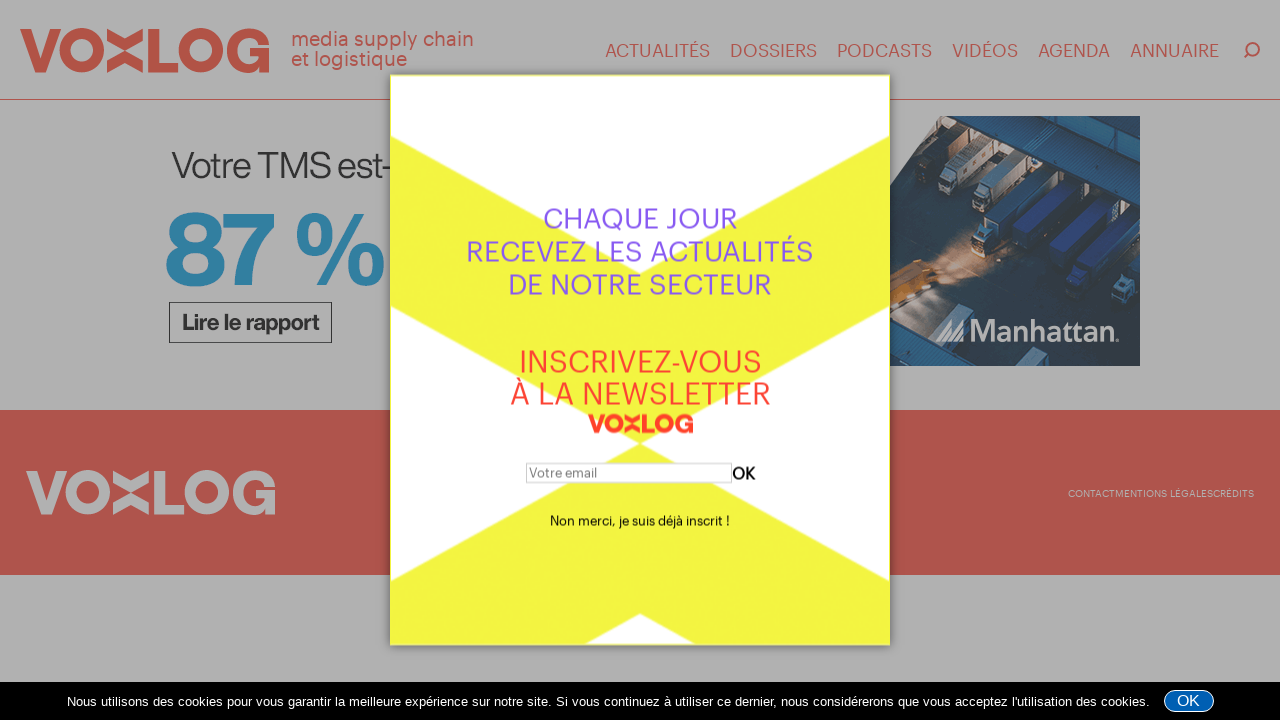

--- FILE ---
content_type: text/html; charset=UTF-8
request_url: https://www.voxlog.fr/etude/231/la-location-une-solution-a-la-penurie-de-palettes
body_size: 3169
content:
<!DOCTYPE html>
<html lang="fr">
<head>
    <meta http-equiv="Content-Type" content="text/html; charset=utf-8" >
    <meta name="description" content="La reprise économique anticipée de la Chine et des États-Unis fait planer un risque de pénurie mondiale de palettes bois provoquant une flambée des prix. Face à" >
    <meta name="keywords" content="palette, logistique , bois, IPP, Michaël Karadjinov, location, " >
    <meta name="news_keywords" content="palette, logistique , bois, IPP, Michaël Karadjinov, location, ">
    <meta name="author" content="Voxlog" >
    <meta http-equiv="refresh" content="3600" >
    <meta property="og:site_name" content="Voxlog">


    <meta property="og:url" content="https://www.voxlog.fr/etude/231/la-location-une-solution-a-la-penurie-de-palettes" >
    <meta property="og:title" content="La location : une solution à la pénurie de palettes">
    <meta property="og:description" content="La reprise économique anticipée de la Chine et des États-Unis fait planer un risque de pénurie mondiale de palettes bois provoquant une flambée des prix. Face à">
    <meta property="og:image" content="https://www.voxlog.fr/src/etudes/00/00/00/E7/la_location_une_solution_a_la_penuri_215953_a.jpg">
    <meta name="DC.title" content="La location : une solution à la pénurie de palettes">
    <meta name="robots" content="max-snippet:-1"><meta name="robots" content="max-image-preview:standard">
    <meta property="og:type" content="website" >
    <link rel="image_src" href="https://www.voxlog.fr/src/etudes/00/00/00/E7/la_location_une_solution_a_la_penuri_215953_a.jpg" >
    <meta id="viewport" name="viewport" content="width=device-width,initial-scale=0.9, maximum-scale=2">
    <link rel="shortcut icon" href="https://www.voxlog.fr/favicon.ico" >
    <title>La location : une solution à la pénurie de palettes</title>
    <meta name="robots" content="noodp,noydir" >
    <link href="https://www.voxlog.fr/css/plyr.css" type="text/css" rel="stylesheet" media="screen"  >
      <script src="https://ajax.googleapis.com/ajax/libs/jquery/1.11.3/jquery.min.js"></script>
    <link href="https://www.voxlog.fr/css/styles.12.11.25.3.css" type="text/css" rel="stylesheet" media="screen"  >
    <script src="https://www.voxlog.fr/js/main.12.11.25.3.js" ></script>

    <script src="https://www.voxlog.fr/js/plyr.js" ></script>
    <link rel='alternate' type='application/rss+xml' title='RSS' href='https://www.voxlog.fr/rss.php'>

</head>

<body>
<div id="website_click" ></div>
<div id="extend_website_content" class="extend_website_content" style="z-index:1;margin:0 auto;display:none;position:absolute;width:1500px;height:2400px;left: 50%; transform: translate(-50%, 0);" ></div>

<div class="website_content" id="articleContent" >

    <div class="menuSmall">
        <nav>
            <ul>
                <li><a href="https://www.voxlog.fr/tout-actualites/" target="_self" >ACTUALIT&Eacute;S</a></li>
                <li><a href="https://www.voxlog.fr/tout-dossiers/" target="_self" >DOSSIERS</a></li>
                <li><a href="https://www.voxlog.fr/tout-podcasts/" target="_self" >PODCASTS</a></li>
                <li><a href="https://www.voxlog.fr/tout-videos/" target="_self" >VID&Eacute;OS</a></li>
                <li><a href="https://www.voxlog.fr/tout-agenda/" target="_self" >AGENDA</a></li>
                <li><a href="https://www.voxlog.fr/annuaire/" target="_self" >ANNUAIRE</a></li>
            </ul>
        </nav>
        <div class="searchBox">
            <form name="search_boxMobile" id="search_boxMobile" class="search_box" enctype="multipart/form-data" action="https://www.voxlog.fr/" method="GET">
             <input name="s" id="s1" class="s mobile" type="text" value="" placeholder="Recherche">
            </form>
            <div class="searchValidate mobile"></div>
        </div>
        <div class="menuFollow">
            <div class="menuFollowUs">Suivez-Nous</div>
            <div class="menuFollowNetworks">
                <a href="https://www.facebook.com/voxlogmedia" class="fb"></a>
                <a href="https://twitter.com/Vox_Log" class="tw"></a>
                <a href="https://www.youtube.com/@voxlogtv3251" class="yt"></a>
                <a href="https://www.linkedin.com/company/voxlog-fr" class="in"></a>
            </div>
        </div>
        <div class="menuBLinks">
            <div class="menuBLink"><a href="https://www.voxlog.fr/mentions-legales/">Mentions légales</a></div>
            <div class="menuBLink"><a href="https://www.voxlog.fr/credits/">Crédits</a></div>
        </div>
    </div>


    <header>
         <div class="innerHeader">
            <div class="menuButton"><div class="menuButtonLine"></div></div>
            <div class="headerLogoContainer">
                <div class="headerLogo"><a href="https://www.voxlog.fr/" target="_self" ></a></div>
                <div class="headerTagline">media supply chain<br>et logistique</div>
            </div>

            <nav>
                <ul>
                    <li><a href="https://www.voxlog.fr/tout-actualites/" target="_self" >ACTUALIT&Eacute;S</a></li>
                    <li><a href="https://www.voxlog.fr/tout-dossiers/" target="_self" >DOSSIERS</a></li>
                    <li><a href="https://www.voxlog.fr/tout-podcasts/" target="_self" >PODCASTS</a></li>
                    <li><a href="https://www.voxlog.fr/tout-videos/" target="_self" >VID&Eacute;OS</a></li>
                    <li><a href="https://www.voxlog.fr/tout-agenda/" target="_self" >AGENDA</a></li>
                    <li><a href="https://www.voxlog.fr/annuaire/" target="_self" >ANNUAIRE</a></li>
                </ul>
            </nav>

            <div class="searchBox">
                <div class="searchButton"></div>
            </div>
        </div>
    </header>


<div class="searchHeaderContainer">
<form name="search_box" id="search_box" class="search_box" enctype="multipart/form-data" action="https://www.voxlog.fr/" method="GET">
 <input name="s" id="s2" class="searchHeaderInput s" type="text" value="" placeholder="Recherche">
 <div class="searchValidate">OK</div>
  </form>
</div>


        <div id="ad_space_top1" class="headerMegaban">
        <script src="https://www.voxlog.fr/voxadn.php?z=megaban&amp;e=0"></script>
    </div>
    






</div>

<style>
    .cookie_warning {
        bottom:0;left:0;position:fixed;z-index:550;width:100%;  padding:8px 0; background:#000; color:#FFF; text-align: center;font-family: 'Titillium Web', sans-serif;
    }

    .cookie_warning_txt { display:inline-block; color:#FFF; font-size:13px;    line-height: 20px; }
    .cookie_warning_ok { margin-left:10px;cursor:pointer; width:50px; padding:1px 12px; display:inline-block; border:1px solid #FFF; background:#005fb3; border-radius: 12px; color:#FFF; }
    .cookie_warning_ok:hover { background:#FFF; color:#005fb3; }
    @media only screen and (max-width:800px){

    }
</style>
<script>
    $(document).ready(function() {
   $(".cookie_warning_ok").on("click", function() {

       $.get("https://www.voxlog.fr/ckie.php", {r:Math.random()}, function success(data) {

       });
       $(".cookie_warning").hide();
   });
        if( $(window).width() < 750) {  $(".cookie_warning_ok").hide(); setTimeout( function() { $(".cookie_warning").hide(); },3500); }
    })
</script>
<div class="cookie_warning" >
<div class="cookie_warning_txt">Nous utilisons des cookies pour vous garantir la meilleure expérience sur notre site. Si vous continuez à utiliser ce dernier, nous considérerons que vous acceptez l'utilisation des cookies.</div>
<div class="cookie_warning_ok">OK</div>
</div>
<div id="ad_habillage" ></div>

<footer>
<div class="footerInner">
    <div class="footerLogo"></div>
    <div class="footerSocial">
        <div class="col_title" >SUIVEZ-NOUS</div>
        <div class="footerSocialNetworks" >
            <a href="https://www.linkedin.com/company/voxlog-fr/" target="_blank" class="in"></a>            <a href="https://twitter.com/Vox_Log" target="_blank" class="tw"></a>            <a href="https://www.youtube.com/@voxlogtv3251" target="_blank" class="yt"></a>            <a href="https://www.facebook.com/voxlogmedia" target="_blank" class="fb"></a>        </div>
    </div>
    <nav class="navFooter">
        <ul>
<!--            <li><a href="--><!--/mentions-legales/">Contact</a></li>-->
<!--            <li><a href="#">Qui sommes-nous</a></li>-->
            <li class="contactUs">Contact</li>
            <li><a href="https://www.voxlog.fr/mentions-legales/">Mentions légales</a></li>
            <li><a href="https://www.voxlog.fr/credits/">Crédits</a></li>
        </ul>
    </nav>

</div>

</footer>
    <div class="popupLayer">
    </div>
    <div class="popupNL">
        <div class="newsletterPromo">
            <div class="newsletterPromoDescLower">
                CHAQUE JOUR<br>RECEVEZ LES ACTUALIT&Eacute;S<br>DE NOTRE SECTEUR
            </div>
            <div class="newsletterPromoSubscribeBox">
                    <div>INSCRIVEZ-VOUS<br>&Agrave; LA NEWSLETTER</div>
                    <div class="smallLogo"></div>
            </div>

            <div class="newsletterPromoForm">
                <form name="nl_box" id="nl_box" class="nl_box" enctype="multipart/form-data" action="https://www.voxlog.fr/newsletter/" method="GET" >
                    <div class="nl_boxInput" >
                        <input name="mkb" type="text" id="mkb" class="nl_input"  value="" placeholder="Votre email" >
                    </div>
                </form>
                <div class="valid_nl_sub" >OK</div>
            </div>

            <div class="newsletterCancel" style="cursor: pointer">Non merci, je suis déjà inscrit !</div>
        </div>
    </div>
<script src="https://www.voxlog.fr/voxad.php?z=habillage&amp;e=0"></script>
<script>
let stat_g= "9";
let stat_c= "231";
let stat_d= location.href;
$(document).ready( function () {
$.get("https://www.voxlog.fr/e_stat.php", { g_id :  Math.random(), g : stat_g, c : stat_c, d : stat_d }, function success(data) { });
});

</script>
<script>
  (function(i,s,o,g,r,a,m){i['GoogleAnalyticsObject']=r;i[r]=i[r]||function(){
  (i[r].q=i[r].q||[]).push(arguments)},i[r].l=1*new Date();a=s.createElement(o),
  m=s.getElementsByTagName(o)[0];a.async=1;a.src=g;m.parentNode.insertBefore(a,m)
  })(window,document,'script','//www.google-analytics.com/analytics.js','ga');

  ga('create', 'UA-64171476-1', 'auto');
  ga('send', 'pageview');

</script>
<script async src="https://www.googletagmanager.com/gtag/js?id=G-C7Q5P019M1"></script>
<script>
    window.dataLayer = window.dataLayer || [];
    function gtag(){dataLayer.push(arguments);}
    gtag('js', new Date());

    gtag('config', 'G-C7Q5P019M1');
</script>
</body>
</html>

--- FILE ---
content_type: text/css
request_url: https://www.voxlog.fr/css/styles.12.11.25.3.css
body_size: 14430
content:


@font-face {
    font-family: 'Graphik Web';
    src: url('../fonts/Graphik-Regular-Web.woff2') format('woff2'),
    url('../fonts/Graphik-Regular-Web.woff') format('woff');
    font-weight:  400;
    font-style:   normal;
    font-stretch: normal;
}



:root {
    --mainFont:'Graphik Web', sans-serif;
    --homeAgendaPromo:#946af3;
    --voxlogYellow:#f3f353;
    --voxlogSponsoredGrey:#e7ebea;
    --voxlogViolet:#885af2;
    --voxlogMarine:#083659;
    --voxlogLightRed:#fdb7b7;
    --voxlogRed:#fc4434;
    --voxlogBorderGrey:#e5e4e4;
    --voxlogStatusGrey:#bdcac8;
    --voxlogRedDark: #fc4434;
    --primary-color: #007bff;
    --primary-color-dark: #0056b3;
    --light-gray: #f8f9fa;
    --medium-gray: #e9ecef;
    --dark-gray: #ced4da;
    --text-color-normal: #212529;
    --text-color-light: #6c757d;
    --border-radius-std: 0.25rem;
    --warning-color: #ffc107;
    --sponsored-color: #fc4434;
    --sponsored-bg-color: #fde9e9;
    --gapSize:30px;
    --gapBSize:35px;
    --doubleGapSize:60px;
    --headerFontSize:45px;
    --headerLineHeight:47px;
    --regularFontSize:30px;
    --regularLineHeight:32px;
}

html, body, div, span, applet, object, iframe, h1, h2, h3, h4, h5, h6, p, blockquote, pre, a, abbr, acronym, address, big, cite, code, del, dfn, img, ins, kbd, q, s, samp, small, strike, sub, sup, tt, var, b, center, dl, dt, dd, ol, ul, li, fieldset, form, label, legend, table, caption, tbody, tfoot, thead, tr, th, td, article, aside, canvas, details, embed, figure, figcaption, footer, header, hgroup, menu, nav, output, ruby, section, summary, time, mark, audio, video {
    margin: 0;
    padding: 0;
    border: 0;
    font-size: 100%;
    font: inherit;
    vertical-align: baseline;
    outline: none;
    -webkit-font-smoothing: antialiased;
    -webkit-text-size-adjust: 100%;
    -ms-text-size-adjust: 100%;
    -webkit-box-sizing: border-box;
    -moz-box-sizing: border-box;
    box-sizing: border-box;
}
html[xmlns] .clearfix { display: block; }
* html .clearfix { height: 1%; }
body,html{
    /*background:#f3f3f3;*/
    margin:0;
    padding:0;
    width:100%;
    min-width:400px;
    font-family: var(--mainFont);
}
body { background-attachment: fixed !important; }
button, input, textarea {
    font-family: var(--mainFont);
}
a {
    color:var(--voxlogRed);
    text-decoration: none;
}
a:hover {
    /*text-decoration: underline;*/
}
.mainContainer a:hover {
    box-shadow: inset 0 0 0 white, inset 0 -1px 0 black;
}
.mainContainer .annuaire-company-social-icons a {
    transition: transform ease-in-out 150ms;
}
.mainContainer .annuaire-company-social-icons a:hover {
    box-shadow: unset;
    transform:scale(1.06);
}
.contentCatTitle a:hover {
    box-shadow: inset 0 0 0 white, inset 0 -1px 0 var(--voxlogViolet);
}
img { display: block; }


.mobile_ad_1, .mobile_ad_2, .mobile_ad_3
{
    width:100%;
    margin: 30px auto;
    display:none;
}
.mobile_ad_1 img, .mobile_ad_2 img, .mobile_ad_3 img {
    margin:auto;
    max-width: 100%;
    height: auto;
}
#website_click {
    display:none;
    width: 100%;
    height: 1024px;
    z-index: 2;
    position: fixed;
    left:0 !important;
    top:0 !important;
    cursor: pointer;
}

.website_content {
    width:100%;
    padding-top:100px;
    position:relative;
    z-index:3;
}

.mainContainer {
    letter-spacing: -1.25px;
}
.spacing14 {
    letter-spacing: -1.4px;
}
.hidden {
    display: none;
}
header {
    position: fixed;
    top:0;
    left:0;
    z-index: 5;
    width: 100%;
    background:#FFF;


    /*padding:0 80px;*/
    border-bottom:1px solid var(--voxlogRed);
    height: 100px;
}
.innerHeader {
    max-width: 1440px;
    margin:0 auto;
    height: 100px;
    justify-content: center;
    display: flex;
}
.searchHeaderContainer {
    position: fixed;
    top:0;
    left:0;
    width: 100%;
    height: 100px;
    background: var(--voxlogRed);
    padding:12px 0;
    border-bottom:1px solid var(--voxlogRed);
    display: none;
    z-index:10;
}
.searchHeaderContainer.visible {
    display:flex;
}
.searchHeaderContainer form {
    width: 90%;
    max-width: 1450px;
    margin:auto;
    display: flex;
    gap:10px;
}
.searchHeaderInput {
    width: 100%;
    border:unset;
    border-bottom:1px solid #FFF;
    background:transparent;
    padding:3px 5px;
    font-size:30px;
    color:#FFF;
    line-height: 30px;
    outline:unset;
}

.searchHeaderInput::placeholder {
    color:#FFF;
}
.searchValidate {
    margin: auto auto 0 auto;
    font-size:30px;
    line-height: 30px;
    text-transform: uppercase;
    cursor: pointer;
    color:#FFF;
    transition: transform 120ms ease-in;
    position: relative;
    top:0;
    left:0;
    user-select: none;
}
.searchValidate:hover {
    transform: scale(1.25);
}
.headerLogoContainer {
    display: flex;
    margin:auto 0;
}
.headerLogo, .footerLogo {
    background:url('../gfx/logoHeader.svg') no-repeat;
    background-size:contain;
    width: 251px;
    height: 45px;
    margin:0 auto 0 0;
}
.headerLogo a {
    width: 100%;
    height: 100%;
    display: block;
}
.footerLogo {
    width: 340px;
    background:url('../gfx/logoFooter.svg') no-repeat;
    background-size:contain;
}
.headerTagline {
    color:var(--voxlogRed);
    font-size:20px;
    line-height: 20px;
    margin-left:20px;
    /*letter-spacing: -0.5px;*/
}
nav {
    margin: auto 0 auto auto;
}
header nav li + li {
    margin-left:20px;
}
.fixed {
    height: 100%;
    overflow-y:hidden;
}
nav ul {
    list-style: none;
    padding:0;
    display: flex;
}
nav li a {
    font-size:18px;
    line-height: 18px;
    color:var(--voxlogRed);
    text-decoration: none;
}
nav li a:hover {
    box-shadow: inset 0 0 0 white, inset 0 -1px 0 var(--voxlogRed);
}
header .searchBox {
    margin:auto 0 auto 0;
}



/* MOBILE MENU */
.menuSmall {
    display: block;

    top:70px;
    left:0;
    margin-left: -100%;
    width: 100%;
    position: fixed;
    background:#FFF;
    z-index: 40;
    transition: all 200ms ease-in;
    height: 100vh;
}
.menuVisible {

    margin-left:0;

}

.menuButton {
    width: 22px;
    height: 16px;
    display: none;
    margin:auto auto auto 0;
    border-top:2px solid var(--voxlogRed);
    border-bottom:2px solid var(--voxlogRed);
    cursor: pointer;
    position: absolute;
    top: 50%;
    transform: translateY(-50%);
    left: 20px;
}
.menuButtonLine {
    margin:auto;
    width: 100%;
    display: flex;
    height: 2px;
    background:var(--voxlogRed);
}
.menuButton:hover {
    opacity: 0.8;
}

.menuSmall {
    /*position: absolute;*/
    display: flex;
    flex-direction: column;
}
.menuSmall nav {
    margin: 60px 0 0 20px;
}
.menuSmall nav ul {
    display: flex;
    flex-direction: column;
    gap:var(--gapSize);
}

.menuSmall nav a {
    font-size:24px;
    line-height: 24px;
    text-transform: uppercase;
}
.menuSmall nav a:hover {
    /*text-decoration: underline;*/
    box-shadow: inset 0 0px 0 white, inset 0 -1px 0 black;
}
.menuSmall .searchBox {
    display: flex;
    margin:15px 0 0 16px;
}
.menuSmall .searchBox form {
    width: 45%;
}
.menuSmall .searchBox input {
    border:1px solid #FEFEFE;
    font-size:24px;
    line-height: 24px;
    color:var(--voxlogRed);
    background:#FFF;
    width: 100%;
}
.menuSmall .searchValidate, header .searchButton {
    background:url("../gfx/magnify.svg") no-repeat;
    background-size: cover;
    width: 24px;
    height: 24px;
    margin: auto auto auto 20px;
}
header .searchButton {
    width: 16px;
    height: 16px;
    margin: auto auto auto 25px;
    cursor: pointer;
}
.fixed .menuButton {
    background:url("../gfx/close.svg") no-repeat;
    background-size: 20px 20px;
    border: unset;
    height: 20px;
    width: 20px;
}
.fixed .menuButton .menuButtonLine {
    display: none;
}
.menuFollow {
    margin:auto auto 40px 20px;
    font-size: 14px;
    line-height: 14px;
    text-transform: uppercase;
    color:var(--voxlogRed);
}

.menuBLinks {
    margin:0 auto 20px 20px;
    font-size:24px;
    line-height: 24px;
    padding-bottom: 40px;
}
.menuBLink + .menuBLink {
    margin-top:6px;
}
.menuBLink a {
    font-size: 14px;
    line-height: 14px;
    text-transform: uppercase;
}
.menuFollowNetworks, .contentPropertiesNetworkContainer {
    margin-top:15px;
    display: flex;
    flex-flow:row wrap;
    gap:30px;
}
.contentPropertiesNetworkContainer {
    gap:20px;
}
.contentPropertiesNetworkContainer { margin-top:10px; }
.footerSocial {
    display: flex;
    gap:10px;
    font-size:14px;
    line-height: 14px;
    letter-spacing: -0.25px;
    color:#FFF;
}
.footerSocial .col_title {
    position: relative;
    /*top:-2px;*/
}
.menuFollowNetworks .fb, .contentPropertiesNetworkContainer .fb, .footerSocialNetworks .fb {
    background:url('../gfx/fbred.svg') no-repeat;
}
.menuFollowNetworks .tw, .contentPropertiesNetworkContainer .tw, .footerSocialNetworks .tw {
    background:url('../gfx/twred.svg') no-repeat;
}
.menuFollowNetworks .yt, .footerSocialNetworks .yt {
    background:url('../gfx/ytred.svg') no-repeat;
}
.menuFollowNetworks .in, .contentPropertiesNetworkContainer .in, .footerSocialNetworks .in {
    background:url('../gfx/inred.svg') no-repeat;
}

.footerSocialNetworks a {
    filter: brightness(0) invert(1);
    transition: all 150ms ease-in;
}

.footerSocialNetworks a:hover {
    transform: scale(1.1);
}
.footerSocial > div {
    margin:auto;
}
.footerSocialNetworks {
    display: flex;
    gap:20px;
}
.menuFollowNetworks a, .contentPropertiesNetworkContainer a, .footerSocialNetworks a {
    display: block;
    width:44px;
    height: 43px;
    background-size: contain;
}
.footerSocialNetworks a {
    width:28px;
    height: 28px;
    background-size: contain !important;
}
.contentPropertiesNetworkContainer a {
    width:30px;
    height: 30px;
    background-size: contain !important;
}




.headerMegaban {
    padding:var(--gapSize) 0;
    display: flex;
    justify-content: center;
    /*min-height: 30px;*/
}
.headerMegaban img {
    margin:auto;

}




/* HOME */
.homeTopContent {
    display: flex;
    justify-content: space-around;
    /*padding:0 80px;*/
    gap:var(--gapSize);
    max-width: 1450px;
    margin: 0 auto;
}
.topContentBothCol {
    display: flex;
    gap:var(--gapSize);
    padding-bottom:var(- -gapSize);
    border-bottom:1px solid var(--voxlogBorderGrey);
}
.innerContent .topContentBothCol {
    /*margin-top:60px;*/
}


.topContentLargeCol {
    /*width: 50%;*/
    width:710px;
    /*flex-shrink:0;*/
    margin:0 auto;
    /*flex-grow: 1;*/
}

.topContentSmallCol {
    /*width: 25%;*/
    width:340px;
    flex-shrink:0;
    margin:0 auto;
    min-width: 0;
    /*flex-grow: 1;*/
    display: flex;
    flex-direction: column;
}

.topContentBox {
    padding-bottom: 27px;
    border-bottom:1px solid var(--voxlogBorderGrey);
    display: flex;
    flex-direction: column;
}
.topContentLowerContent .topContentBox {
    border-bottom: unset;
}
.topContentLowerContent .topContentBox + .topContentBox {
    margin-top:0;
}
.topContentLowerContent .topContentBox {
    width: 50%;
}

.homeMidContent {


}


.contentText {
    /*margin-top:7px;*/
    margin-top:15px;
}
.midContentBoxList .contentText,.sponsoredContent .contentText {
    margin-top:0;
}
.contentText .contentIntro {
    font-family: 'Georgia', sans-serif;
    letter-spacing: 0;
    line-height: 22px;
    font-size:16px;
}
#singleCol .topContentLargeCol > div:nth-of-type(2n) {
    flex-direction: row;
}
#singleCol .topContentLargeCol > div:nth-of-type(2n) .contentImage {
    flex-basis: 340px;
    flex-shrink: 0;
}
#singleCol .topContentLargeCol > div:nth-of-type(2n) .contentText {
    margin-left:var(--gapSize);
    position: relative;
    top:-3px;
}
#singleCol .topContentLargeCol > div:nth-of-type(2n) .contentText {
    margin-top:0;
}

.topContentBox + .topContentBox, .topContentBox + .topContentAd  {
    margin-top:var(--gapSize);
    border-bottom:unset;
}
#doubleCol .topContentLowerContentBox {
    margin-top:0;
    border-bottom:unset;
}
.topContentAd {
    text-align: center;
}


.contentTitle {

}
.contentTitle a {
    font-size:var(--headerFontSize);
    line-height: var(--headerLineHeight);
    color:#000;
    text-decoration: none;
}

.topContentSmallCol .contentTitle a,
.topContentLargeCol > div:nth-of-type(2n) .contentTitle a,
.sponsoredContent .contentTitle a,
.midContentBox .contentTitle a,
.homePodcast .contentTitle a,
.topContentLowerContent .contentTitle a,
.homeLowerContent .contentTitle a,
.homeVideo .contentTitle a,
.homeFolder .contentTitle a,
.siblingBox .contentTitle,
.siblingBox .contentTitle a
{
    font-size:var(--regularFontSize);
    line-height: var(--regularLineHeight);
    color:#000;
    text-decoration: none;
}
/*a:hover {*/
/*    text-decoration: underline !important;*/
/*}*/
.contentToC {
    margin-top:5px;
}
.contentToCLine {
    font-size: 20px;
    line-height: 20px;
    letter-spacing: -0.75px;
}
.contentToCLine + .contentToCLine {
    margin-top:1px;
}
.contentToCLine span {
    color:var(--voxlogRed);
}
.contentToCLine a {
    color:#000;
}
.contentImage img {
    width: 100%;
    /*height: 100%;*/
    height: auto;
    object-fit: cover;
}
.podcastBox .contentImage img, .videoBox .contentImage img {
    height: 100%;
}
.contentXtra {
    display: flex;
    flex-direction: row;
    margin-top:12px;
    letter-spacing: -0.25px;
}
.contentCat {
    font-size:12px;
    text-transform: uppercase;
    color:var(--voxlogRed);
}
.contentDate {
    font-size:12px;
    color:var(--voxlogStatusGrey);
    margin-left:5px;
}
.contentSponsored {
    font-size:12px;
    color:#000;
    margin-top:5px;
    text-transform: uppercase;
    letter-spacing: -0.25px;
}
.topContentAd img, .ad_spot_col img {
    max-width: 100%;
    height: auto;
    margin:0 auto;
}

/* HOME midContent */
.homeMidContent {
    padding-bottom:  var(--doubleGapSize);
    border-bottom:1px solid var(--voxlogBorderGrey);
}
.midContentBoxList {
    /*width: 710px;*/
}
.midContentMiddleCol {
    flex-basis:340px;
    flex-shrink:0;
    letter-spacing: -1.25px;
}
.newsletterPromo {
    background:url('../gfx/homeSubBG.png') no-repeat;
    background-size:contain;
    /*background-size: 340px 450px;*/
    padding:50px 10px 91px 10px;
    text-align: center;
    margin-top:var(--doubleGapSize);
}
.newsletterPromoDesc {
    font-size:27px;
    line-height: 29px;
    color:var(--voxlogViolet);
    text-transform: uppercase;
}
.newsletterPromoDescLower {
    margin:15px 0;
    font-size:28px;
    line-height: 28px;
    color:var(--voxlogViolet);
    text-transform: uppercase;
}
.newsletterPromoSubscribeBox {
    padding-top:30px;
    font-size:28px;
    line-height: 28px;
    color:#fc4434;
}
.newsletterPromoSubscribeBox div {
    /*display: inline;*/
}
.newsletterPromoSubscribeBox .smallLogo {
    margin:5px auto 0 auto;
    background:url("../gfx/homeSubLogo.png") no-repeat;
    background-size: contain;
    width: 105px;
    height: 19px;
    /*display: inline-block;*/
}
.newsletterSubscribe {
    background: none;
    text-transform: none;
    border:unset;
    color:#fc4434;
    font-size:14px;
    line-height: 14px;
    text-decoration: underline;
    height: 24px;
    margin-top:30px;
    cursor: pointer;
    padding:0;
}
.newsletterSubscribe:hover {
    color:var(--voxlogViolet);
}




.midContentBox + .midContentBox {
    margin-top:var(--gapSize);
}
.agendaPromo {
    background: var(--homeAgendaPromo);
    line-height: normal;
    padding: 0 0 var(--gapSize) 0;
}
.agendaPromoTitle {
    font-size:18px;
    line-height: 18px;
    color:#FFF;
    padding:var(--gapSize) var(--gapSize) 0 var(--gapSize);
}
.agendaPromoTitle a {
    color:#FFF;
    text-decoration: none;
    font-size:24px;
    line-height: 24px;
}
.agendaPromoLine {
    margin-top:26px;
    padding: 0 var(--gapSize);
    text-wrap:pretty;
}
.agendaPromoLine.business_bg {
    padding:var(--gapSize) var(--gapSize) var(--gapSize);
}
.agendaPromoLine + .agendaPromoLine {
    margin-top:16px;
    padding: 0 var(--gapSize);
}
.agendaPromoDate a {
    font-size: 20px;
    line-height:  24px;
    color: var(--voxlogYellow);
}
.agendaPromoDate a:hover {
    box-shadow: inset 0 0 0 white, inset 0 -1px 0 var(--voxlogYellow);
}

.agendaPromoEvent {
    margin-top:2px;
}
.agendaPromoEvent a {
    font-size: 20px;
    line-height: 24px;
    color:#000;
}
.agendaPromoLine.business_bg {
    /*font-weight: bold;*/
    color:var(--voxlogViolet);
    background:var(--voxlogYellow);
    margin-top:26px;
    padding: 16px var(--gapSize) 16px;
}
.agendaPromoLine.business_bg .agendaPromoDate a {
    color: var(--voxlogViolet);
}
.agendaPromoEvent a {
    color:#000;
    text-decoration: none;
}

div + .annuairePromo, div + .agendaPromo {
    margin-top:var(--doubleGapSize);
}
.annuaireLink {
    margin-top:20px;
    text-align: right;
        font-size: 12px;
        letter-spacing: -0.25px;
    padding-right:var(--gapSize);
}
.annuaireLink a {
    color:#FFF;
}
.annuaireLink a:hover {
    text-decoration: underline;
}
.annuairePromo {
    background: var(--voxlogRed);
    line-height: normal;
    padding: 0 0 var(--gapSize) 0;
}
.mainContainer .annuairePromo a:hover {
    box-shadow: revert;
}
.annuairePromoTitle {
    font-size:18px;
    line-height:18px;
    color:#000;
    padding:var(--gapSize) var(--gapSize) 0 var(--gapSize);
}
.annuairePromoTitle a {
    color:#FFF;
    font-size:24px;
    line-height:24px;
    text-decoration:none;
}
.annuairePromoTitle a:hover, .annuairePromoCompany a:hover {
    text-decoration: underline;
    text-underline-offset: 3px;
    text-decoration-thickness: 1px;
}
.annuairePromoLine {
    margin-top:26px;
    padding:0 var(--gapSize);
    text-wrap:pretty;
}
.annuairePromoLine.business_bg {
    padding:var(--gapSize) var(--gapSize);
    background:var(--voxlogLightRed);
    color:white;
}
.annuairePromoLine + .annuairePromoLine {
    margin-top:16px;
}
.annuairePromoCompany a {
    font-size:20px;
    line-height:24px;
    color:#000;
    text-decoration:none;
}
.annuairePromoLine.business_bg .annuairePromoCompany a {
    color:black;
}
.annuairePromoSocials {
    margin-top:6px;
}
.annuairePromoSocials .social-icon {
    transition: all ease-in-out 100ms;
}
.annuairePromoSocials .social-icon:hover {
    transform:scale(1.09);
}
.mostRead, .mostRead + .ad_space, .moduleCol + .ad_space, .ad_space + .agendaPromo {
    margin-top:var(--doubleGapSize);
}
.adHidden + .mostRead, .mostRead + .adHidden {
    margin-top:0;
}

.adHidden {
    /*display: none;*/
}
.mostReadTitle {
    font-size:18px;
    line-height: 18px;
    color:var(--voxlogViolet);
    letter-spacing: -0.8px;
}
.mostReadLine {
    margin-top:15px;
    font-size:22px;
    line-height: 22px;
}
.mostReadArticleTitle {
    color:#000;
}
.mostReadArticleTitle span {
    color:var(--voxlogViolet);
}
.mostReadArticleCat {
    margin-top:6px;
    color:var(--voxlogRed);
    font-size:12px;
    line-height: 12px;
    text-transform: uppercase;
    letter-spacing: -0.25px;
    display: none;
}
.bottomContentAd + .bottomContentAd {
    margin-top:var(--doubleGapSize);
}



/* HOME Podcast, Video, Folder */
.sectionHeader {
    display: flex;
    width: 100%;
    margin-bottom:20px;
}
.homeSectionFlex {
    display: flex;
    gap:var(--gapSize);
}

.sectionLink {
    margin: auto 0 auto auto;
    position: relative;
    top: -2px;
}
.sectionTitle {
    font-size:36px;
    line-height: 36px;
    margin:auto 0;
    position: relative;
    /*top:-2px;*/
}
.sectionLink a {
    font-size:12px;
    letter-spacing: -0.25px;
}
.podcast .sectionTitle, .podcast .sectionLink a {
    color:var(--voxlogViolet);
    text-decoration: none;
}
.video .sectionTitle, .video .sectionLink a, .video .sectionHeader .sectionTitle {
    color:var(--voxlogMarine);
    text-decoration: none;
}
.folder .sectionTitle, .folder .sectionLink a {
    color:var(--voxlogRed);
    text-decoration: none;
}

.newsletter_plain_text {
    margin-bottom:120px;
}

.homeMidContent,.homeLowerContent,.homeVideo,.homeFolder,.homePodcast {
    padding-bottom: var(--doubleGapSize);
    margin: var(--doubleGapSize) auto 0 auto;
}
.homePodcast, .homeLowerContent, .homeVideo {
    border-bottom: 1px solid var(--voxlogBorderGrey);
}
.homeContentInner {
    max-width: 1450px;
    margin: var(--doubleGapSize) auto 0 auto;
}
.homeMidContent, .homeMidContent .homeContentInner {
    margin-top:0;
}
.homeContentFlex {
    display: flex;
    gap:var(--gapSize);
}
.gap35 {
    gap:35px;
}
.sponsoredContent {
    background:var(--voxlogSponsoredGrey);
    width: 100%;
}
.unsponsoredContent, .halfsponsoredContent {
    background: #FFF;
    width: 100%;
}
.sponsoredContentInner {
    display: flex;
    flex-direction: row;
    gap:var(--gapSize);
    margin: var(--doubleGapSize) auto 0 auto;
    max-width: 1450px;
}
.unsponsoredContent .sponsoredContentInner {
    margin: 0 auto 0 auto;
}
.sponsoredBox, .midContentBox {
    display: flex;
    flex-direction: row;
    width: 710px;
}
.sponsoredBoxSolo {
    background:var(--voxlogSponsoredGrey);
}
.sponsoredBoxSolo .contentText {
    padding:5px;
}
.sponsoredBox {
    padding:var(--gapSize) 0;
}
.sponsoredBox .contentImage,.midContentBox .contentImage {
    flex-basis: 340px;
    flex-shrink: 0;
}

.midContentBox .contentText.noImage {
    width: 100%;
    margin:0;
    top: 0;
}


.sponsoredBox .contentText,.midContentBox .contentText {
    margin-left: var(--gapSize);
    position: relative;
    top: -4px;
    /*padding-right:8px;*/
}
.lowerContentSmallCol .contentText {
      position: relative;
      /*top: -12px;*/
      padding-right:8px;
  }
.lowerContentSmallCol article:last-of-type {
    padding-bottom: 0;
}
.adjustTop7 {
    position: relative;
    top:-7px;
}
.lowerContentSmallCol .contentText {
    margin-top:0;
}
.lowerContentSmallCol .contentImage + .contentText {
    margin-top:14px;
}
.lowerContentSmallCol .contentImage ~ .contentText {
    position: relative;
    top: 0;
}
.lowerContentSmallCol .contentIntro {
    margin-top:11px;
}
.lowerContentLargeCol {
    flex-basis: 710px;
    flex-shrink: 0;
    flex-direction: column;
}
.lowerContentLargeCol > div:nth-of-type(2n) {

    flex-direction: row;
}
.lowerContentLargeCol > div:nth-of-type(2n) .contentImage {
    flex-basis: 340px;
    flex-shrink: 0;
}
.lowerContentLargeCol > div:nth-of-type(2n) .contentText {
    margin-top:0;
    position: relative;
    top:-7px;
}
.homeContentFlex {

}
.lowerContentSmallCol {
    flex-basis: 340px;
    flex-shrink: 0;
}
.lowerContentSmallCol > article + article {
    margin-top:23px;
}
.lowerContentSmallCol > article + article.withImage {
    margin-top:var(--gapSize);
}
.lowerContentBox {
    padding-bottom:var(--gapSize);
    border-bottom: 1px solid var(--voxlogBorderGrey);
}
.lowerContentLargeCol .lowerContentBox {
    padding-bottom:27px;
}
.lowerContentLargeCol > article:nth-of-type(2n) .contentImage, .lowerContentLargeCol > article:nth-of-type(2n)  .contentText {
    width: 50%;
    margin-top:0;
}
.lowerContentLargeCol .contentText {
    margin-top:20px;
}
.lowerContentLargeCol > article:last-of-type, .lowerContentSmallCol > article:last-of-type {
    border-bottom:unset;
}

.podcast_colRightC {
    height: 140px;
}
.podcast_colRight iframe {
    width: 100%;
    width: calc(100% + 20px) !important;
    height: 140px !important;
    margin: 0 -10px;
}
.videoTitle {
    display: none !important;
}
.podcast .contentImage:hover .triangleContainer, .podcast .contentImage:hover .playButton, .podcast .contentImage:hover .podcastTitle,
.video .contentImage:hover .triangleContainer, .video .contentImage:hover .playButton, .video .contentImage:hover .videoTitle {
  left:-100%;
}


.rightContainer .podcastBox .contentImage {
    height: auto;
}
.rightContainer .podcastBox .contentImage img {
    height: auto;
    object-fit: unset;
}
.moduleCol .contentTitle a {
    font-size: var(--regularFontSize);
    line-height: var(--regularFontSize);
    color: #000;
    text-decoration: none;
}

.podcastModule .playButton {
    bottom:15px;
}

.contentCatTitle a {
    font-size:var(--regularFontSize);
    line-height: var(--regularLineHeight);
    color:var(--voxlogViolet);
    text-decoration: none;
}
.podcastBox, .videoBox, .folderBox {
    flex:1;
    position: relative;
    overflow: hidden;
    flex-direction: column;
}
.sectionLogo {
    width: 36px;
    height: 43px;
    display: block;
    margin:auto 8px auto 0;
}
.moduleCol .sectionLogo {
    width: 24px;
    height: 29px;
}
.homePodcast .sectionLogo, .podcastModule .sectionLogo, .podcast .sectionLogo {
    background:url('../gfx/logoArrowsPurple.svg') no-repeat;
    background-size: contain;
}
.homeVideo .sectionLogo, .videoModule .sectionLogo, .video .sectionLogo {
    background:url('../gfx/logoArrowsMarine.svg') no-repeat;
    background-size: contain;
}
.topContent .sectionLogo, .homeFolder .sectionLogo, .folderModule .sectionLogo, .folder .sectionLogo {
    background:url('../gfx/logoArrowsRed.svg') no-repeat;
    background-size: contain;
}

.podcastBox .contentImage, .homeVideo .contentImage {
    height: 260px;
    position: relative;
    overflow: hidden;
    cursor: pointer;
}
.homeFolder .contentImage {
    position: relative;
    overflow: hidden;
    cursor: pointer;
}
.podcast .contentImage, .video .contentImage {
    position: relative;
    overflow: hidden;
    cursor: pointer;
}
.triangleContainer {
    width: 30%;
    height: 100%;
    /*transform:translate(0,-110px);*/
    overflow: hidden;
    position: absolute;
    z-index: 2;
    top:0;
    left:0;
    transition: all 200ms ease-in;
}
.rightContainer .podcastModule .triangleContainer, .podcast .siblingBox .triangleContainer {
    width: 45%;
}
.triangle {
    display : block;
    width: 100% ;
    height: 100%;
    /*border-top: 240px solid transparent;*/
    /*border-bottom: 240px solid transparent;*/

}
.video_colRightC {
    height: 140px;
}
.video_colRight iframe {
    width: 100%;
    width: calc(100% + 20px) !important;
    height: 140px !important;
    margin: 0 -10px;
}


.rightContainer .videoBox .contentImage {
    height: auto;
}
.rightContainer .videoBox .contentImage img {
    height: auto;
    object-fit: unset;
}
.moduleCol .contentTitle a {
    font-size: var(--regularFontSize);
    line-height: var(--regularFontSize);
    color: #000;
    text-decoration: none;
}
.videoModule .videoBox .videoTitle .videoEpisode {
    /*margin: 0 auto 65px 20px;*/
}

.videoModule .playButton {
    bottom:15px;
}
.podcast .triangle {
    background:url('../gfx/arrowViolet.svg') no-repeat center;
    background-size: cover;
}
.video .triangle {
    /*border-left: 130px solid var(--voxlogMarine);*/
    background:url('../gfx/arrowMarine.svg') no-repeat center;
    background-size: cover;
}
.folderBox .triangle {
    background:url('../gfx/arrowRed.svg') no-repeat center;
    background-size: cover;
}
.podcastBox .contentText, .videoBox .contentText {
    margin-top:17px;
}
.moduleCol .podcastBox .contentText,.moduleCol  .videoBox .contentText,.moduleCol  .folderBox .contentText {
    /*margin-top:7px;*/
    margin-top:15px;
}
.podcast .podcastTitle, .video .videoTitle {
    position: absolute;
    top:12px;
    left:0;
    z-index: 3;
    height: 100%;
    letter-spacing: -0.3px;
    width: 130px;
    display: flex;
    color:#FFF;
    font-size:17px;
    line-height: 17px;
    flex-direction: column;
    text-align: left;
    text-transform: uppercase;
    transition: all 200ms ease-in;
}
.listingGridContent .podcastTitle, .listingGridContent .videoTitle {
    top:15px;
}
.listingGridContent .videoBox + .videoBox {
    margin-top:0;
}
.podcast .podcastTitle .podcastSeason, .video .videoTitle .videoPerson  {
    margin:auto auto 3px 20px;
}
.podcast .podcastTitle .podcastEpisode, .video .videoTitle .videoCompany  {
    margin:0 auto auto 20px;
}

/*.podcastBox .podcastTitle .podcastSeason {*/
/*    margin: auto auto 2px 4px;*/
/*}*/
/*.podcastBox .podcastTitle .podcastEpisode {*/
/*    margin: 2px auto 4px 4px;*/
/*}*/
.podcast .midContentBoxList .podcastTitle .podcastSeason, .podcastBox .podcastTitle .podcastSeason, .video .midContentBoxList .videoTitle .videoPerson, .videoBox .videoTitle .videoPerson  {
    margin:auto auto 3px 15px;
}
.podcast .midContentBoxList .podcastTitle .podcastEpisode, .podcastBox .podcastTitle .podcastEpisode, .video .midContentBoxList .videoTitle .videoCompany, .videoBox .videoTitle .videoCompany {
    margin:0 auto auto 15px;
}
.podcast .midContentBoxList .podcastTitle {
    font-size: 15px;
    line-height: 15px;
}
.siblingBox .playButton {
    bottom:20px;
}
.siblingBox .podcast .podcastTitle, .podcastModule .podcastBox .podcastTitle, .podcast .podcastTitle,
.siblingBox .video .videoTitle, .videoModule .videoBox .videoTitle, .video .videoTitle {
    font-size:15px;
    line-height: 15px;
}



.playButton {
    position: absolute;
    bottom:26px;
    left:20px;
    width: 41px;
    height: 41px;
    z-index: 3;
    background:url("../gfx/playButton.svg") no-repeat;
    background-size: contain;
    transition: all 200ms ease-in;
}
.midContentBoxList .playButton {
    bottom: 12px;
    left: 12px;
    width: 31px;
    height: 31px;
}
.topContentSmallCol .playButton {
    bottom: 12px;
    left: 20px;
    width: 31px;
    height: 31px;
}
.video .midContentBoxList .contentImage, .podcast .midContentBoxList .contentImage {
    height: 195px;
}
.video .listingGridContent .contentImage, .podcast .listingGridContent .contentImage  {
    height: 300px;
}
.video .midContentBoxList .contentImage img, .podcast .midContentBoxList .contentImage img {
    height: 100%;
    object-fit: cover;
}
.video .triangleContainer, .podcast .triangleContainer, .search .triangleContainer {
    width: 41%;
}
.seriepodcast .triangleContainer, .homeTopContent .triangleContainer {
    width: 42%;
}
.homeTopContent .podcast .triangleContainer,.homeTopContent .video .triangleContainer, .videoModule .triangleContainer {
    width: 48%;
}

.listingGridContent {
    display: grid;
    grid-template-columns: 1fr 1fr;
    gap: 30px;
    padding: 0 0 var(--doubleGapSize) 0;
    border-bottom: 1px solid var(--voxlogBorderGrey);
}
.search .listingGridContent {
    border-bottom: unset;
}
.listingGridContent .contentTitle a {
    font-size:var(--regularFontSize);
    line-height: var(--regularLineHeight);
}
.midContentBoxList + .listingGridContent {
    padding-top:var(--doubleGapSize);
}

    /* ARTICLE */
#articleContent .mainContainer, #doubleCol .mainContainer {
    /*padding-top:30px;*/
    width: 100%;
    margin:0 auto;
    /*padding:0 80px;*/
    display: flex;
    gap:28px;
    max-width: 1450px;
    letter-spacing: -0.3px;
}
#articleContent .mainContainer.podcast, #articleContent .mainContainer.dossier {
    padding-top: 30px;
}

.leftContainer {
    width: 67%;
    flex-basis: 1080px;
}
.leftContainer .innerContent {
    min-height: 700px;
}
.leftContainer.agenda {
    position: relative;
    top: -30px;
}
.headerListing.agenda {
    margin-bottom:90px;
}
.headerListing.article {
    margin-bottom:18px;
}
.rightContainer {
    flex-basis: 340px;
}
.innerContent {

}
.dossier .innerContent {
    padding-bottom: 120px;
}
.rightContainer .innerContent {
    display: flex;
    flex-direction: column;
    /*padding-top:40px;*/
}
#doubleCol .rightContainer .innerContent {
    /*padding-top:132px;*/
}
.mostReadLine a {
    color:#000;
}
.rightContainer .mostReadLine {
    font-size:20px;
    line-height: 22px;
}
.rightContainer .newsletterPromo {
    margin:var(--doubleGapSize) 0 var(--gapSize) 0;
}

/* POPUP NL */
.popupNL {
    position: fixed;
    top: 50%;
    left: 50%;
    z-index: 100;
    transform: translate(-50%, -50%);
    width: 500px;
    min-height: 400px;
    border: 1px solid #f3f541;
    box-shadow: 0 0 10px rgba(0,0,0,0.5);
    background:#FFF;
    transition: all ease-in 350ms;
    opacity:1;
    display: none;
}
.popupNL .newsletterPromo {
    background:url('../gfx/homeSubBG.png') no-repeat;
    background-size:cover;
}
.popupNL .newsletterPromoForm {
    display: flex;
}
.popupNL input {
    padding: 2px 4px 4px 4px;
    width: 200px;
    border: 1px solid #CCC;
}
.popupNL .valid_nl_sub {
    font-weight: bold;
}
.popupNL .newsletterPromoDescLower {
    line-height: 33px;
}
.popupNL .newsletterCancel {
    margin:20px 0;
    font-size:13px;
    color:#000;
    padding:5px;
}
.popupNL .newsletterCancel:hover {
    text-decoration: underline;
}
.popupLayer {
    position: fixed;
    z-index: 99;
    width: 100%;
    height: 100%;
    top:0;left:0;
    background: rgba(100,100,100,0.5);
    display: none;
}



.contentCategorie {
    font-size:12px;
    line-height: 12px;
    text-transform: uppercase;
    color:var(--voxlogRed);
    font-family: var(--mainFont);
}
#articleContent article .contentTitle {
    /*margin-top:18px;*/
    font-size:var(--headerFontSize);
    line-height: var(--headerLineHeight);
    padding-right:170px;
    position: relative;
    left:0;
    /*left: -2px;*/
    top: 0;
}
#articleContent .midContentBoxList article .contentTitle, #articleContent .listingGridContent article .contentTitle {
    font-size:var(--regularFontSize);
    line-height:var(--regularLineHeight);
}
#articleContent article.contentArticleHeaderVideo .contentTitle, #articleContent .dossier article .contentTitle {
    margin-top:18px;
}
#articleContent .dossier article .contentIntro {
    padding-right:0;
}
#articleContent .midContentBoxList article .contentTitle {
    margin-top:0;
    padding-right:0;
}
#articleContent article .contentSupTitle {
    margin-top:23px;
    font-size:45px;
    line-height: 47px;
    padding-right:170px;
    position: relative;
    left: -2px;
    top: 0;
    color:var(--voxlogViolet);
}
#articleContent article .contentSupTitle + .contentTitle {
    margin-top:0;
}
#articleContent article .contentIntro {
    font-family: 'Georgia', sans-serif;
    letter-spacing: 0;
    padding-right:170px;
    margin-top:25px;
    font-size:16px;
    line-height: 22px;
}
#articleContent .dossier article .contentIntro {
    margin-top:0;
}
#articleContent article .contentProperties {
    /*margin-top:30px;*/
    margin-top:25px;
    font-size:12px;
    line-height: 18px;
    color:var(--voxlogStatusGrey);
}
#articleContent article .contentAuthor span {
    color:#000;
}
#articleContent article .contentMainPicture {
    margin-top:30px;
    position: relative;
}
#articleContent .interview article .contentMainPicture {
    width: 40%;
    margin:0 auto;
}
#articleContent article .contentArticleHeaderImage .contentMainPicture {
    margin-top:0;
}
#articleContent article .contentMainPicture img {
    width: 100%;
    max-width: 740px;
    margin: 0 auto;
    height: auto;
}
#articleContent article .contentArticleText {
    /*width: 69%;*/
    width:740px;
    margin:30px auto 0 auto;
    font-family: 'Georgia', sans-serif;
    letter-spacing: 0;
    font-size:16px;
    line-height: 22px;
}
.dossier .contentArticleTopLine {
    border-bottom:1px solid var(--voxlogRed);
    height: 1px;
    display: block;
    width: 912px;
    margin-left:168px;
}
#articleContent .dossier article .contentArticleText {
    margin:0 auto 0 auto;
    padding-top:18px;
}
#articleContent article .contentArticleHeaderImage {
    width: 69%;
    margin:0 auto 20px auto;
    letter-spacing: 0;
    font-size:16px;
    line-height: 22px;
}
#articleContent article .contentMainIntro {
    font-weight: bold;
}
#articleContent article .contentMainText {
    margin-top:30px;
}
.contentPodcast {
    margin:0 auto 10px auto;
    width: 69%;
}
.contentPodcast iframe {
    width: calc(100% + 20px) !important;
    position: relative;
    left: -10px;
}
.contentEpisode {
    margin-top:12px;
    font-size:15px;
    line-height: 15px;
    color:#000;
}
.contentMainText img {
    max-width: 100%;
    height: auto;
}
.content_main_text .template_text_intertitre, .contentMainText .rencontre_question, .contentMainText .template_text_intertitre {
    font-family: var(--mainFont);
    margin:0 0 22px 0;
    letter-spacing: -1.3px;
    font-size:30px;
    line-height: 32px;
}
.contentFramed .template_text_intertitre {
    font-size:25px;
    line-height: 27px;
}
.contentFramed {
    border-top : 1px solid var(--voxlogRed);
    border-left : 1px solid var(--voxlogRed);
    padding-left : 20px;
    padding-top : 20px;
    margin-top : 20px;
    margin-left : 20px;
}
.content_enc_doss_image {
    margin-bottom:20px;
    position: relative;
}
.contentFramed .template_text_intertitre {
    margin:12px 0 22px 0;
}
.content_secondary_picture {
    margin-top:var(--gapSize);
    position: relative;
}
p + .contentArticleText .template_text_intertitre {
    margin:15px 0 22px 0;
}
.contentPictureCaption {
    /*height: 30px;*/
    display: none;
    padding: 3px 6px;
    position: absolute;
    bottom: -40px;
    left: 0;
    width: 100%;
    background: rgba(100,100,100,0.6);
    transition: all 500ms ease-in;
    color:#FFF;
}
.contentPictureCaption_text {
    display: flex;
    font-family: var(--mainFont);
    padding-bottom:5px;
}
.contentMainPicture:hover .contentPictureCaption, .content_secondary_picture:hover .contentPictureCaption, .content_enc_doss_image:hover .contentPictureCaption {
    bottom:0;
    display: block;
}
.articleKeywordsContainer {
    width: 69%;
    border-top:1px solid var(--voxlogBorderGrey);
    margin:36px auto 20px auto;
    padding-top:16px;
    display: flex;
    font-size:12px;
    gap:10px;
    color:var(--voxlogStatusGrey);
}
.articleKeywordsTitle {
    flex-shrink: 0;
}
.articleKeywords {
    display: flex;
    gap:10px;
    flex-flow: row wrap;
}
.articleKeywords a {
    text-transform: uppercase;
}

/* DOSSIERS */
.contentFolderHeaderTitle {
    display: flex;
}
.contentFolderHeader {
    margin-top:35px;
    display: flex;
    gap:30px;
    padding-bottom:var(--doubleGapSize);
}
.singlePageFolder {
    gap:0;
}
.singlePageFolder .contentFolderToC {
    display: none;
}
.singlePageFolder .contentFolderIntro {
    flex-basis: 910px;
}
.contentFolderToC {
    display: block;
    flex-basis: 340px;
}
.tocNextpage {
    flex-basis: unset;
}
.contentFolderTocTitle {
    font-size:var(--regularFontSize);
    line-height: var(--regularLineHeight);
    margin-bottom:5px;
}
.contentFolderIntro {
    flex-basis: 540px;
}
.contentFolderHeaderTitle .contentProperties {
    margin:0 0 auto auto;
}
.contentFolderHeaderTitle .contentTitle {
    margin:0 auto 0 0;
}
.contentFolderHeaderTitle .contentProperties {
    flex-basis: 170px;
    flex-shrink: 0;
}
.contentFolderPageTitle {
    font-family: var(--mainFont);
    font-size:var(--headerFontSize);
    line-height: var(--headerLineHeight);
}
.contentFolderPageTitle span {
    color:var(--voxlogRed);
}
.dossier .nextPage {
    width: 100%;
    margin: 30px auto 50px auto;
    padding-top: 16px;
    padding-left: 170px;
    display: flex;
    gap: 10px;
    /*overflow:visible;*/
    /*white-space: nowrap;*/
    font-size:var(--regularFontSize);
    line-height:var(--regularLineHeight);
}
.dossier .nextPageTitle {
    padding:13px 0 20px 0;
    color:var(--voxlogRed);
    flex:1;
    border-top: 1px solid var(--voxlogRed);
    border-bottom: 1px solid var(--voxlogRed);
    display: flex;
}
.dossier .nextPageTitle a {
    color:#000;
}
.dossier .nextPageArrow {
    background:url('../gfx/nextPage.png') no-repeat right;
    background-size:24px 22px;
    width: 170px;
    height: 22px;
    margin:auto 0 auto auto;
}

/* NL */
.newsletterPromoForm {
    display: none;
    gap:20px;
    font-size: 14px;
    line-height: 14px;
    height: 24px;
    margin-top: 30px;
    justify-content: center;
}
.newsletterPromoForm input {
    padding: 0px 2px 2px 2px;
}
.valid_nl_sub {
    text-transform: uppercase;
    line-height: 16px;
    font-size:16px;
    margin:auto 0;
    position: relative;
    top:-2px;
}
.valid_nl_sub:hover {
    cursor: pointer;
}

/* VIDEOS */
.contentArticleHeaderVideo {
    width: 100%;
    max-width: 1450px;
    margin: 60px auto 0 auto;
}
.contentArticleHeaderiframe {
    width: 68.2%;
    margin: 0 auto 20px auto;
    position: relative;
    padding-bottom: 36.25%;

}
.plyr--video, #playerb iframe {
    width: 68.2%;
    margin: 0 auto 20px auto;
}
#playerb iframe {
   left:unset;
}
#playerb {
    margin-bottom:20px;
}
.plyr__control--overlaid {
    background-size: contain;
    width: 80px !important;
    height: 80px;
}
.plyr__control--overlaid:hover, .plyr--video .plyr__control:hover {
    opacity: 0.5 !important;
}
.contentArticleHeaderVideo #playerb {
    display: flex;
    justify-content: center;
}
.contentArticleHeaderVideo .contentCategorie {
    width: 68.2%;
    margin: 0 auto;
}
.contentArticleHeaderiframe iframe {
    position: absolute;
    top: 0;
    left: 0;
    width: 100%;
    height: 100%;

}
.contentIntroContainer {
    margin: 0 auto;
    width: 68.2%;
    white-space: nowrap;
    overflow: visible;
}
.contentIntroColA {
    width: 82%;
    margin: 0 auto;
    display: inline-block;
    white-space: initial;
}
.contentIntroColB {
    width: 340px;
    margin:var(--gapSize) 0 0 var(--gapSize);
    display: inline-block;
    vertical-align: top;
}
#articleContent article .contentIntroColA .contentTitle,#articleContent article .contentIntroColA .contentIntro {
    padding-right:0;
}
#articleContent article .contentIntroColB .contentProperties {
    margin-top: 0;
}


/* ADS */
.contentBottomAdvertisement {
    width: 69%;
    margin: 0 auto 0 auto;
}
.contentBottomAdvertisement img {
    margin: 36px auto 15px auto;
}

#ad_megaban {
    margin-left:auto;
    margin-right:auto;
    display:block;

}
#ad_megaban img {
    margin: 0 auto;
}
#ad_carre_a,.ad_spot_col  {
    /*padding:10px;*/
    display:block;
    background:#FFF;
    transition: all 3s ease-in-out;
}
.ad_space, .ad_space_container {
    margin-right:0;
    margin-left: auto;
}
.ad_spot_col + .ad_spot_col  {
    /*margin-top:var(--doubleGapSize);*/
}
.ad_rotation {
    display: none;
}
.ad_visible {
    display: block;
}
.visibility_transition {
    -webkit-animation: ad_animation 1.0s forwards;
    animation: ad_animation 1.0s forwards;
}
@keyframes ad_animation {
    0% { opacity: 0; }
    100% { opacity: 1; }
}
#ad_carre_b {
    margin-top:30px;
    margin-bottom:30px;
    padding:10px;
    width:320px;
    display:block;
    background:#FFF;
}
#ad_carre_c {
    margin-top:30px;
    margin-bottom:30px;
    padding:10px;
    width:320px;
    display:block;
    background:#FFF;
}

.contentSiblingsContainer {
    font-family: var(--mainFont);
    margin: 117px auto 0 auto;
    max-width: 1450px;
    padding: 60px 0 120px 0;
    border-top:1px solid var(--voxlogBorderGrey);
}
.contentSiblingsTitle {
    display: flex;
}
/*.contentSiblingsTitle .sectionLogo {*/
/*    background: url(../gfx/logoArrowsMarine.svg) no-repeat;*/
/*    background-size: contain;*/
/*}*/
.sectionTitle {
    text-transform: uppercase;
    color:var(--voxlogMarine);
    font-size:36px;
    line-height: 36px;
}
.podcast .sectionTitle, .seriepodcast .sectionTitle {
 color:var(--voxlogViolet);
}
.topContent .sectionTitle {
color:var(--voxlogRed);
}
.moduleCol .sectionTitle {
    font-size:18px;
    line-height: 18px;
}
.contentSiblings {
    margin-top:21px;
    display: flex;
    gap:var(--gapSize);
}
.podcast .contentSiblings {
    display: grid;
    grid-template-columns: 1fr 1fr 1fr;
}
.siblingBox {
    width: 25%;
    /*flex-shrink:0;*/
}
.siblingBox .contentTitle {
    margin-top:10px;
}
.siblingBox .contentText {
    padding-bottom: 27px;
    border-bottom: 1px solid var(--voxlogBorderGrey);
}
.podcast .contentSiblings {
    gap:var(--gapSize);
}
.podcast .contentSiblings .siblingBox {
    width: 100%;
}

/* LEGACY */
.nominations_container {
    display: grid;
    grid-template-columns: 1fr 1fr 1fr 1fr;
    gap:30px;
}
.nomination_text {
    width: 100%;
}
.nomination_date {
    color:var(--voxlogStatusGrey);
    font-size:18px;
}
.nomination_picture img {
    width: 100%;
    height: auto;
}
.nomination_date_s {
    font-size:10px;
}
.nomination_prenom {
    font-size:18px;
    line-height: 22px;
}
.nomination_societe {
    font-size:18px;
    line-height: 22px;
    font-weight: bold;
}
.nomination_desc {
    margin-top:10px;
    font-size:16px;
    line-height: 22px;
    font-family: 'Georgia', sans-serif;
}
.newsletter_name + .newsletter_name {
    margin-top:10px;
}


    /* LISTINGS */
.headerListing {
    width: 95%;
    max-width: 1450px;
    margin: 0 auto 60px auto;
}
.headerListing .headerTitle {
    position: relative;
    left:-2px;
}
.catChoicesContainer {
    margin-top:15px;
    display: flex;
    flex-flow:row wrap;
    gap:20px;

}
.catChoicesContainer a {
    color:var(--voxlogRed);
    font-size:12px;
    line-height: 12px;
    text-transform: uppercase;
}
.catChoicesContainer a span {
    color:#000;
}
.catChoicesContainer .selected {
    text-decoration: underline;
}
.headerTitle {
    font-size:45px;
    line-height: 45px;
    letter-spacing: -1.3px;
    color:var(--voxlogRed);
    text-transform: uppercase;
}
.podcast .headerTitle,.podcast .catChoicesContainer a, .agenda .headerTitle, .seriepodcast .headerTitle, .seriepodcast .catChoicesContainer a {
    color:var(--voxlogViolet);
}
.video .headerTitle,.video .catChoicesContainer a {
    color:var(--voxlogMarine);
}

.topContentLowerContent {
    display: flex;
    gap:var(--gapSize);
    padding-top:var(--gapSize);
}

.listingContent {
    display: flex;
    padding:var(--doubleGapSize) 0;
    gap:var(--gapSize);
    border-bottom: 1px solid var(--voxlogBorderGrey);
}
.search .listingContent {
    padding:0 0 var(--doubleGapSize) 0;
}
.search .listingContent + .listingContent {
    padding:var(--doubleGapSize) 0;
}
.listingContent .contentBox {
    width: 33%;
}
.paddingListingMiddle {
    padding: var(--doubleGapSize) 0 var(--gapSize) 0;
}
.paddingBottomNormal {
    padding: 0 0 var(--doubleGapSize) 0;
}
.paddingLess {
    padding:0;
}
.borderLess, #doubleCol .midContentBoxList.borderLess {
    border:unset;
}
.contentBox .contentTitle a {
    font-size:30px;
    line-height: 30px;
}
.listingContent .sponsoredBoxSolo {
    padding: var(--doubleGapSize) 0;
}
.listingContent .sponsoredLine {
    padding: var(--doubleGapSize) 0;
}
#doubleCol .midContentBoxList, #articleContent .midContentBoxList {
    padding:var(--doubleGapSize) 0;
    border-bottom: 1px solid var(--voxlogBorderGrey);
}
.listingContent.borderBottom .contentBox .contentText {
    border-bottom: 1px solid var(--voxlogBorderGrey);
    padding-bottom:var(--gapSize);
}
.listingContent.borderBottom .sponsoredBoxSolo .contentText {
    border-bottom:unset;
    padding-bottom:0;
}

/* AGENDA */
.listingAgenda, .listingAnnuaire {
    /*margin-top:var(--doubleGapSize);*/
    padding-bottom:var(--doubleGapSize);
}
.agendaBox, .annuaireBox {
    display: flex;
    gap:var(--gapSize);
    padding:var(--gapSize) 0 18px 0;
    border-top:1px solid var(--voxlogBorderGrey);
}
.agendaBox.business_bg {
    background:var(--voxlogSponsoredGrey);

}
.agendaBox.business_bg .agendaInfos span, .agendaBox.business_bg .annuaireInfos span {
    color:#000;
    font-weight: bold;
}
.agendaLogo, .annuaireLogo {
    flex-basis: 340px;
}
.agendaContent, .annuaireContent {
    flex:1;
}
.agendaDate {
    font-size:var(--regularFontSize);
    line-height: var(--regularLineHeight);
    color:var(--voxlogViolet);
}
.agendaTitle, .annuaireTitle, .annuaireTitle a {
    font-size:var(--regularFontSize);
    line-height: var(--regularLineHeight);
    color:#000;
}
.annuaireLogo img {
    width: 210px;
    max-width: 100%;
    max-height: 110px;
    height: auto;
    object-fit: contain;
    object-position: left;
}
.contentAnnuaireHeader {
    display: flex;
    gap:var(--gapSize);
    /*margin-top:47px;*/
}
.contentAnnuaireTitle {
    font-size:var(--headerFontSize);
    line-height: var(--headerLineHeight);
}

.annuaire-detail-container {
    max-width: 1450px;
    display: flex;
    gap: 28px;
    margin: 20px auto;
    padding: 0px;
    background-color: #fff;
    border-radius: 0px;
    box-shadow: none;
}
.inner-annuaire-detail {
    flex-grow: 1;
    padding: 20px;



}

.breadcrumb-annuaire {
    display: none;
    margin-bottom:20px;
    font-size:0.85em;
    color: #666;
    padding-top:5px;
}
.breadcrumb-annuaire a {
    text-decoration:none;
    color: var(--voxlogRed);
}
.breadcrumb-annuaire .breadcrumb_arrow {
    margin: 0 5px;
    color: #666;
}
.breadcrumb-annuaire span:not(.breadcrumb_arrow) {
    color: #333;
    font-weight: 500;
}

.annuaire-detail-header {
    display: flex;
    gap: 25px;
    margin-bottom: 25px;
    align-items: center;
    min-height: 180px;
}
.annuaire-detail-header .logo {
    flex-shrink: 1;
    max-width: 200px;
    margin-right:50px;
}
.annuaire-detail-header .logo img {
    max-width: 100%;
    height: auto;
    object-fit: contain;
}
.annuaire-detail-header .company-title-tags {
    flex-grow: 1;
    display: flex;
    flex-direction: column;
}
.annuaire-detail-header .company-title-tags h1 {
    margin: auto 0 auto 0;
    font-size: 2.2rem;
    color: var(--voxlogRed, #c00);
    line-height:1.2;
    font-weight: 700;
}
.annuaire-detail-tags {
    margin: 50px 0 0 0;
}
.annuaire-detail-tags .tag-label {
    background-color: #fff;
    padding: 4px 10px;
    border-radius: 15px;
    margin-right: 8px;
    font-size:0.8em;
    display:inline-block;
    margin-bottom:5px;
    text-decoration:none;
    color: #000;
    border: 1px solid #e0e0e0;
}
.annuaire-detail-tags a.tag-label:hover {
    border-color: var(--voxlogRed);
    background-color:var(--voxlogRed);
    box-shadow: unset;
    color: #FFF;
}

.annuaire-detail-section {
    margin-bottom: 30px;
}
.annuaire-detail-section h2 {
    font-size: 1.6rem;
    color: var(--text-color-normal);
    border-bottom: 2px solid var(--voxlogRed, #c00);
    padding-bottom: 8px;
    margin-bottom: 18px;
    font-weight:600;
}
.annuaire-detail-description {
    line-height: 1.7;
    font-size: 1rem;
}
.annuaire-detail-list ul {
    list-style: none;
    padding: 0;
    margin:0;
}
.annuaire-detail-list ul li {
    padding: 10px 0;
    border-bottom: 1px dotted #eee;
    font-size: 0.95rem;
    line-height: 1.6;
    gap: 10px;
    display: flex;
    flex-direction: column;
    flex-wrap: wrap;
}
.annuaire-detail-list ul li:last-child {
    border-bottom:none;
}
.annuaire-detail-list ul li strong {
    color: var(--text-color-normal);
    /*min-width: 180px;*/
    flex-shrink: 0;
    display: inline-block;
    font-weight: 600;
    /*vertical-align: top;*/
    /*width: 200px;*/
    /*margin-right: 10px;*/
    text-align: left;
}
.annuaire-detail-list ul li a {
    color:var(--voxlogRed);
    text-decoration:none;
}
.annuaire-detail-list ul li a:hover {
    text-decoration:underline;
}


.annuaire-media-gallery {

    gap: 15px;
}
.annuaire-media-item {
    position: relative;
    max-width: 100%;
}

.annuaire-media-row {
    display: grid;
    gap: 1rem;
    margin-bottom: 1.5rem;
    grid-template-columns: repeat(auto-fill, minmax(45%, 1fr));
}


.annuaire-media-row.items-2 {
    grid-template-columns: repeat(2, 1fr);
}

.annuaire-media-row.items-3 {
    grid-template-columns: repeat(2, 1fr);
}


.annuaire-media-item .embed-item iframe {
    width: 100%;
    height: auto;
    aspect-ratio: 16 / 9;
    border: none;
}
.annuaire-media-item .media-image-item {
    max-width: 100%;
    /*height: 220px;*/
    aspect-ratio: 16/9;
    overflow: hidden;
    border-radius: var(--border-radius-std);
    cursor: pointer;
    background-color: #f0f0f0;
    border: 1px solid #e0e0e0;
}
.annuaire-media-item .media-image-item img {
    width: 100%;
    height: 100%;
    object-fit: cover;
    display: block;
    cursor: zoom-in;
    transition: transform 0.2s ease-in-out;
}
.annuaire-media-item .media-image-item:hover img {
    transform: scale(1.05);
}
.annuaire-media-item .embed-item { height: 100%; }
.annuaire-download-list { list-style: none; padding: 0; margin:0; }
.annuaire-download-list li {   }
.annuaire-download-list li:last-child { border-bottom: none; }
.annuaire-download-list li a {
    text-decoration: none;
    color: #000;
    display: flex;
    align-items: center;
    font-size: 24px;
    gap: 10px;
}
.annuaire-download-list li a:hover {
    color: var(--voxlogRed);
    box-shadow: unset;
    text-decoration: none;
}
.annuaire-detail-section + .annuaire-detail-section {
    margin-top:20px;
}
.annuaire-media-item iframe {
    width: 100%;
    height: 100%;
    min-height:200px;
    border:0;
    border-radius: var(--border-radius-std);
}
.annuaire-media-item video,
.annuaire-media-item audio {
    display:block;
    max-width: 100%;
    height:auto;
    border-radius: var(--border-radius-std);
    margin-bottom:5px;
}
.annuaire-media-item .file-download-link {
    display: block;
    margin-top:8px;
    font-size:0.85em;
    color:var(--primary-color);
    text-decoration:none;
    word-break: break-all;
}
.annuaire-media-item .file-download-link:hover {
    text-decoration:underline;
}


.annuaire-image-lightbox {
    display: none;
    position: fixed;
    z-index: 1050;
    left: 0;
    top: 0;
    width: 100%;
    height: 100%;
    overflow: auto;
    background-color: rgba(0, 0, 0, 0.88);
    backdrop-filter: blur(4px);
    -webkit-backdrop-filter: blur(4px);
    padding: 20px;
    box-sizing: border-box;
}
.annuaire-image-lightbox-content {
    margin: auto;
    display: block;
    max-width: calc(100% - 40px);
    max-height: calc(100vh - 40px);
    object-fit: contain;
    position: absolute;
    top: 50%;
    left: 50%;
    transform: translate(-50%, -50%);
}
.annuaire-image-lightbox-close {
    position: absolute;
    top: 15px;
    right: 30px;
    color: #f1f1f1;
    font-size: 45px;
    font-weight: bold;
    transition: 0.3s;
    cursor: pointer;
    user-select: none;
    line-height: 1;
}
.annuaire-image-lightbox-close:hover,
.annuaire-image-lightbox-close:focus {
    color: #bbb;
    text-decoration: none;
}
body.annuaire-lightbox-active {
    overflow: hidden;
}

.annuaire-company-social-icons {
    margin-top: 15px;
    margin-bottom: 15px;
}

.annuaire-company-social-icons .social-icon {
    display: inline-block;
    width: 32px;
    height: 32px;
    margin-right: 10px;
    background-size: contain;
    background-repeat: no-repeat;
    background-position: center;
    vertical-align: middle;
    border-radius: 4px;
}

.annuaire-company-social-icons .social-icon .sr-only {
    position: absolute;
    width: 1px;
    height: 1px;
    padding: 0;
    margin: -1px;
    overflow: hidden;
    clip: rect(0, 0, 0, 0);
    white-space: nowrap;
    border: 0;
}

.annuaire-company-social-icons .fb {
    background-image: url('../gfx/fbred.svg');
}
.annuaire-company-social-icons .yt {
    background-image: url('../gfx/ytred.svg');
}
.annuaire-company-social-icons .in {
    background-image: url('../gfx/inred.svg');
}

.annuaire-company-social-icons .x {
    background-image: url('../gfx/xred.svg');
}
.annuaire-company-social-icons .ig {
    background-image: url('../gfx/igred.svg');
}
.annuaire-company-social-icons .bsky { /* Bluesky */
    background-image: url('../gfx/bskyred.svg');
}
.annuaire-company-social-icons .tk { /* TikTok */
    background-image: url('../gfx/tkred.svg');
}


.annuaire-public-container {  max-width: 1450px; display: flex; gap:28px; margin: 20px auto; padding: 0 15px; }
.annuaire-filters { margin-bottom: 25px; padding: 15px 0; border-bottom: 1px solid var(--medium-gray); display: flex; flex-wrap: wrap; align-items: center; gap:10px; }
.tag-buttons-public-filter { display: flex; flex-wrap: wrap; gap: 8px; justify-content: flex-start; flex-grow:1; }
.tag-button-public, #clear-filters-btn-public {
    background-color: #FFF; color: var(--text-color-normal); border: 1px solid var(--dark-gray);
    padding: 6px 12px; border-radius: 15px; cursor: pointer; font-size: 0.85rem;
    transition: all 0.2s ease-in-out; text-decoration: none; display: inline-flex; align-items: center;
}
#clear-filters-btn-public i { margin-right: 5px; }
.tag-button-public:hover, #clear-filters-btn-public:hover {  border-color: var(--voxlogRed); }
.tag-button-public.active-tag {
    background-color: var(--voxlogRed); color: white; border-color: var(--voxlogRedDark);
}
.tag-button-public.active-tag:hover { background-color: var(--voxlogRedDark); }

.annuaire-public-listing { display: flex; flex-direction: column; gap: 20px; }
.inner-annuaire-detail .headerListing {
    margin:0;
}
.inner-annuaire-detail {
    flex:1;
}
.annuaire-entry-row {
    border: 1px solid #e0e0e0; border-radius: var(--border-radius-std);
    background-color: #fff; box-shadow: 0 1px 3px rgba(0,0,0,0.04);
    display: flex;
    padding: 20px;
    gap: 25px;
    transition: box-shadow 0.2s ease-in-out, border-color 0.2s ease-in-out;
}

.annuaire-entry-row .logo-area {
    width: 150px;
    flex-shrink: 0;
    align-items: center;
    justify-content: center;
    display: flex;
}
.annuaire-entry-row .logo-area a, .annuaire-entry-row .logo-area img { display: block; }
.annuaire-entry-row .logo-area img {
    width: 100%;
    height: auto;
    max-height: 100px; /* Limiter la hauteur du logo */
    object-fit: contain;
}
.annuaire-entry-row .details-area {
    flex-grow: 1;
    display: flex;
    flex-direction: column;
}
.annuaire-entry-row .details-area .company-title-link {
    text-decoration: none;
}
.annuaire-entry-row .details-area h3 {
    margin-top: 0; margin-bottom: 10px; font-size: 1.5rem; color: var(--voxlogRed);
    text-decoration: none; display:inline-block;
}
.annuaire-entry-row .details-area .company-title-link:hover h3 { text-decoration: underline; }

.annuaire-entry-row .visible-details-list {
    list-style: none; padding: 0; margin: 0 0 10px 0; font-size: 0.9rem; color: var(--text-color-light);
}
.annuaire-entry-row .visible-details-list li { margin-bottom: 5px; line-height: 1.6; }
.annuaire-entry-row .visible-details-list strong { color: var(--text-color-normal); font-weight: 600; min-width: 100px; display: inline-block; margin-right:5px;}

.annuaire-entry-row .details-footer {
    display: flex;
    justify-content: space-between;
    align-items: center;
    margin-top: auto;
    padding-top: 10px;
}

.annuaire-entry-row .entry-tags-public {
    font-size: 0.8rem;
    display: flex;
    flex-wrap: wrap;
    gap: 5px;
    color: #777;
    margin: 0;
}
.annuaire-entry-row .entry-tags-public .tag-label {
    background-color: var(--light-gray); color: var(--text-color-light);
    border-radius: 8px;
    padding: 3px 7px;
    display:inline-block; font-size: 0.75rem;
    border:1px solid transparent;
    cursor: pointer;
}
.annuaire-entry-row .entry-tags-public .tag-label:hover {
    border:1px solid var(--voxlogRed);
}
.entry-socials {
    display: flex;
    gap: 8px;
}
.annuaire-detail-header .entry-socials {
    margin-top:40px;
}
.entry-socials .social-icon {
    display: inline-block;
    width: 24px;
    height: 24px;
    background-size: contain;
    background-repeat: no-repeat;
    background-position: center;
    border-radius: 3px;
    transition: all ease-in-out 200ms;
}
.entry-socials .social-icon:hover {
    transform:scale(1.05);
}
.entry-socials .social-icon:hover {
    box-shadow: unset !important;
}
.entry-socials .social-icon .sr-only {
    position: absolute; width: 1px; height: 1px; padding: 0; margin: -1px;
    overflow: hidden; clip: rect(0,0,0,0); white-space: nowrap; border: 0;
}
.entry-socials .x { background-image: url('../gfx/xred.svg'); }
.entry-socials .fb { background-image: url('../gfx/fbred.svg'); }
.entry-socials .ig { background-image: url('../gfx/igred.svg'); }
.entry-socials .yt { background-image: url('../gfx/ytred.svg'); }
.entry-socials .in { background-image: url('../gfx/inred.svg'); }
.entry-socials .bsky { background-image: url('../gfx/bskyred.svg'); }
.entry-socials .tk { background-image: url('../gfx/tkred.svg'); }


.annuaire-entry-row .view-more-link {
    font-size: 0.85rem;
    color: var(--voxlogRed);
    text-decoration: none;
    margin-top: 10px;
    display: block;
}
.annuaire-entry-row .view-more-link:hover { text-decoration: underline; }

.annuaire-entry-row.sponsored {
    border-left: 5px solid var(--sponsored-color);
    background-color: var(--sponsored-bg-color);
}
.annuaire-entry-row.sponsored .details-area h3 {
    /* color: var(--voxlogRedDark); Optionnel : pour distinguer le titre */
}
.annuaire-entry-row .entry-tags-public .tag-label.disabled-combination {
    opacity: 0.5;
    cursor: not-allowed;
    background-color: #e9ecef;
    border-color: #ced4da;
    color: #6c757d;
}
.tag-button-public.disabled-combination {
    opacity: 0.5;
    cursor: not-allowed;
    background-color: #f8f9fa;
    border-color: #e9ecef;
    color: #adb5bd;
}
.tag-button-public.disabled-combination:hover { /* Empêche le hover sur les désactivés */
    background-color: #f8f9fa;
    border-color: #e9ecef;
    color: #adb5bd;
}

.annuaire-pagination { text-align: center; margin-top: 30px; padding-bottom:20px; }
.annuaire-pagination #load-more-public-btn {
    background-color: var(--voxlogRed); color: white; border: none;
    padding: 10px 20px; border-radius: var(--border-radius-std); cursor: pointer; font-size: 1rem;
}
.annuaire-pagination #load-more-public-btn:hover { background-color: var(--voxlogRedDark); }
.annuaire-pagination #load-more-public-btn:disabled { background-color: #aaa; cursor: not-allowed; }
.annuaire-no-results { text-align: center; padding: 30px; font-size: 1.1rem; color: #777; }

.tag-search-container{
    display:inline-flex;align-items:center;margin-top:12px;gap:0;
    border: 1px solid var(--dark-gray);
    padding: 2px 12px;
    font-size: .85rem;
    border-radius: 15px;
}
#tag-search-input{
    outline:none;background:#FFF;color:var(--text-color-normal);border:unset;
}
#tag-search-btn{
    width:24px;height:24px;
    background:url('../gfx/magnify.svg') center/cover no-repeat;border:unset;
    cursor:pointer;transition:opacity .2s;
}
#tag-search-btn:hover{opacity:.7;}




.related-news-section h2 {}
.related-news-list .news-item {
    margin-bottom: 15px;
    padding-bottom:15px;
}
.related-news-list .news-item:last-child {
    border-bottom:none;
    margin-bottom:0;
}
.related-news-list .news-item .related-news-title {
    text-decoration: none;
    color: var(--voxlogRed, #c00);
    font-weight: bold;
    font-size:1.1rem;
    margin-bottom:5px;
}
.related-news-list .news-item .related-news-title:hover {
    text-underline-offset: 5px;
    text-decoration-thickness: 1px;
}
.related-news-list .news-item p.related-chapo {
    margin-top:7px;
    font-size: 16px;
    color: #000;
    line-height:1.5;
}
.annuaire-download-list a {
    display: flex;
    align-items: center;
    text-decoration: none;
    color: inherit;
    padding: 20px 0;
    border-bottom: 1px solid #eee;
}
.download-preview-container {
    max-width: 200px;
    text-align: center;
    flex-shrink: 0;
    margin-right: 15px;
    display: flex;
    justify-content: center
}
.download-text {
    flex-grow: 1;
    display:flex;
    gap:15px;
    justify-content: start
}
.annuaire-download-list .previewImg {
    width:200px;
    height: auto;
    border: 1px solid #ddd;
    object-fit:contain;
}
.agendaDesc, .annuaireInfos {
    margin-top:5px;
}
.agendaDesc, .agendaInfos, .annuaireInfos {
    font-size:16px;
    line-height:22px;
    color:#000;
    font-family: 'Georgia', sans-serif;
    letter-spacing: 0;
}

.agendaInfos span, .annuaireInfos span {
    color:#999;
}
.agendaInfos a, .annuaireInfos a {
    color:#000;
}
.agendaLogo img, .annuaireLogo {
    max-width: 100%;
    height: auto;
}

/* PAGE NAVIGATION */
.pageNavigation {
    border-top: 1px solid var(--voxlogBorderGrey);
    padding:20px 0 120px 0;
    width: 100%;
    display: flex;
    gap:20px;
    justify-content: center;
}
.pageNavigation .arrow {
    margin: auto 50px auto 0;
    background:url('../gfx/navArrow.svg') no-repeat center;
    background-size: contain;
    width:9px;
    height: 14px;
    display: block;
}
.pageNavigation .arrow a {
    width: 100%;
    height: 100%;
    display: block;
}
.pageNavigation .arrow.inactive {
    transform: scale(1.15);
}
.pageNavigation .arrow.arrowRight.inactive {
    transform: scale(1.15) rotate(180deg);
}
.pageNavigation .fill {
    font-size: 12px;
    color: #000;
}
.pageNavigation .pageNumber {
    margin:auto 0;
    font-size:12px;
    line-height: 12px;
}
.pageNavigation .pageNumber a {
    color:#000;
}
.pageNavigation .pageNumber.selected a {
    color:var(--voxlogRed);
}

.pageNavigation .arrow:hover, .pageNavigation .arrow.inactive {
    opacity: 0.5;
}
.pageNavigation .arrowRight {
    margin: auto 0 auto 50px;
    transform:rotate(180deg);
}


/* FOOTER */

footer {
    position:relative;
    z-index:30;
    background: var(--voxlogRed);
}
.footerInner {
    max-width: 1450px;
    display: flex;
    padding:var(--doubleGapSize) 0;
    margin:0 auto;
}
.navFooter ul {
    gap:15px;
    margin: auto 0 auto auto;
}
.navFooter li a:hover, .contactUs:hover {
    cursor: pointer;
    text-decoration: underline;
}
.navFooter li a, .navFooter li {
    color:#FFF;
    font-size:10px;
    line-height: 14px;
    text-transform: uppercase;
}
.navFooter {
    width: 340px;
    margin: auto 0 auto auto;
    display: flex;
}


@media (max-width: 1460.98px) {

    .website_content {
        overflow: hidden;
        --gapSize:1rem;
        --gapBSize:1rem;
        --doubleGapSize:2rem;
        --headerFontSize:2rem;
        --headerLineHeight:2.1rem;
        --regularFontSize:1.22rem;
        --regularLineHeight:1.27rem;
        padding: 100px var(--gapSize) 0 var(--gapSize);
    }
    #singleCol .topContentLargeCol > div:nth-of-type(2n) .contentText {
        margin-left:0;
    }

    header {
        padding:0 20px;
    }


    .footerInner, .sponsoredContentInner, .homeContentInner, .homeTopContent, .sponsoredBox, .midContentBox {
        width: 100%;
    }
    .homeTopContent .contentCatTitle {
        margin-top:4px;
    }
    .contentCatTitle {
        letter-spacing: -0.5px;
    }
    .video .listingGridContent .contentImage, .podcast .listingGridContent .contentImage {
        height: auto;
    }
    .dossier .contentArticleText {
        border-top: 1px solid var(--voxlogRed);
    }
    .dossier .contentFolderHeaderTitle {
        display: block;
    }
    .dossier .contentFolderHeader {
        margin-top:var(--gapSize);
    }
    .dossier .contentArticleTopLine {
        display: none;
    }
    .topContentBothCol, #doubleCol .midContentBoxList, #articleContent .midContentBoxList  {
        width: 75%;
    }
    #doubleCol .topContentBothCol {
        width: 100%;
    }
    .midContentMiddleCol, .lowerContentLargeCol {
        flex-basis: unset;
        flex-shrink: unset;
    }
    .midContentBoxList, .lowerContentLargeCol, .sponsoredBox .contentText, .midContentBox .contentText, .sponsoredBox .contentImage, .midContentBox .contentImage {
        width: 50%;
    }
    .midContentMiddleCol, .midContentRightCol, .lowerContentSmallCol, .topContentSmallCol  {
        width: 25%;
    }
    .topContentLargeCol {
        width: 66.666%;
    }
    .topContentBothCol .topContentSmallCol {
        width: 33.333%;
    }
    .lowerContentLargeCol > div:nth-of-type(2n) {
        flex-direction: column-reverse;
        gap: 20px;
    }
    #singleCol .topContentLargeCol > div:nth-of-type(2n) {
        flex-direction: column;
        gap: 20px;
    }
    #singleCol .topContentLargeCol .topContentBox + .topContentBox {
        padding-top:var(--gapSize);
    }
    .topContentLargeCol > div:nth-of-type(2n) .contentText {
        margin:20px auto auto 0;
    }
    #singleCol .topContentLargeCol > div:nth-of-type(2n) {
        margin:0 auto auto 0;
    }

    #doubleCol .topContentBothCol + .topContentSmallCol {
        padding-top:var(--gapSize);
    }
    #singleCol .topContentBothCol + .topContentSmallCol {
        padding-top:0;
    }
    #doubleCol .mainContainer {
        padding: 30px var(--gapSize) 0 var(--gapSize);
    }
    #articleContent article .contentArticleText, .articleKeywordsContainer, .contentPodcast {
        width: 79%;
    }
    #articleContent  article .contentTitle,#articleContent  article .contentIntro {
        padding-right: 10%;
    }
    .sponsoredBox .contentImage, .midContentBox .contentImage, .lowerContentSmallCol {
        flex-basis: unset;
        flex-shrink: unset;
    }
    .adContent img, .bottomContentAd img {
        width: 100%;
        height: auto !important;
    }

    .podcastBox .contentImage, .homeVideo .contentImage, .homeFolder .contentImage {
        height: auto;
    }
    .contentImage img {
        object-fit: contain;
        height: auto;
    }
    .homeContentInner {
        margin: 2rem auto 0 auto;
    }
    .mostReadLine, .newsletterPromoDesc,
    .newsletterPromoSubscribeBox, .agendaPromoDate a,
    .agendaPromoEvent, .topContentSmallCol .contentTitle a,
    .sponsoredContent .contentTitle a, .midContentBox .contentTitle a,
    .homePodcast .contentTitle a, .homeLowerContent .contentTitle a,
    .topContentLowerContent .contentTitle a,
    .listingContent .contentBox .contentTitle a,
    .homeVideo .contentTitle a, .homeFolder .contentTitle a {
        font-size: var(--regularFontSize);
        line-height: var(--regularLineHeight);
    }
    .agendaPromoEvent a,
    .topContentLargeCol > div:nth-of-type(2n) .contentTitle a,
    .topContentSmallCol .contentTitle a,
    .contentTitle a {
        font-size: var(--headerFontSize);
        line-height: var(--headerLineHeight);
    }
    .agendaBox {
        padding: var(--gapSize) 0;
    }
    #singleCol .topContentLargeCol > div:nth-of-type(2n) .contentImage, .topContentLargeCol > div:nth-of-type(2n) .contentImage {
        flex-basis: unset;
        flex-shrink: unset;
    }
    /*.mostRead, .agendaPromoLine + .agendaPromoLine {*/
    /*    margin-top:var(--gapSize);*/
    /*}*/
    /*.sponsoredBox .contentText, .midContentBox .contentText {*/
    /*    margin-left:var(--gapSize);*/
    /*}*/
    /*.homeContentFlex, .topContentBothCol, .homeTopContent, .sponsoredContentInner {*/
    /*    gap:var(--gapSize);*/
    /*}*/
    /*.sponsoredContentInner {*/
    /*    margin: 2rem auto 0 auto;*/
    /*}*/
    /*.topContentBothCol {*/
    /*    padding-bottom: var(--gapSize);*/
    /*}*/
    .agendaPromo {
        padding: var(--gapSize) var(--gapSize) var(--doubleGapSize) var(--gapSize);
    }
    /*.homeMidContent, .homeLowerContent, .homeVideo, .homeFolder, .homePodcast {*/
    /*    padding-bottom: 2rem;*/
    /*    margin: 2rem auto 0 auto;*/
    /*}*/
    /*.sectionLogo {*/
    /*    margin: auto 10px auto 3%;*/
    /*}*/
    /*.sectionLink {*/
    /*    margin: auto 3% auto auto;*/
    /*}*/

    .agendaLogo {
        flex-basis: unset;
        width: 25%;
    }
    .footerInner {
        padding-left:2%;
        padding-right:2%;
    }
    .newsletterPromo {
        background-size:cover;
    }
}





/* Large devices (desktops, less than 1200px) */
@media (max-width: 1199.98px) {

    header nav, header .searchBox {
        display:none;
    }
    .menuButton {
        display: flex;
    }

    #articleContent  article .contentArticleText,.articleKeywordsContainer, .contentPodcast {
        width: 89%;
    }
    #articleContent article .contentTitle, #articleContent article .contentSupTitle, #articleContent  article .contentIntro {
        padding-right: 6%;
    }
    #singleCol .homeTopContent .topContentSmallCol, #doubleCol .topContentBothCol {
        flex-direction: column;
    }
    .newsletterPromo {
        background-size:contain;
    }
    #doubleCol .topContentLargeCol, #doubleCol .topContentBothCol .topContentSmallCol {
        width: 100%;
    }
    #doubleCol .topContentSmallCol {
        display: flex;
        flex-direction: row;
        gap:var(--gapSize);
    }
    #doubleCol .topContentSmallCol .topContentBox {
        width: 50%;
        border-bottom: unset;
        padding-bottom:var(--gapSize);
    }
    #doubleCol .topContentSmallCol .topContentBox + .topContentBox {
        margin-top:0;
    }
    #doubleCol .innerContent .topContentBothCol {
        /*margin-top:var(--gapSize);*/
    }
    .headerListing {
        width: 100%;
        margin-bottom:var(--gapSize);
    }
    .headerListing.agenda {
        margin-bottom:var(--gapSize);
    }
    .topContentBothCol, #doubleCol .midContentBoxList, #articleContent .midContentBoxList, #articleContent article .contentArticleHeaderImage {
        width: 100%;
    }
    .podcast .contentSiblings {
        display: grid;
        grid-template-columns: 1fr 1fr;
    }
    .contentArticleHeaderiframe, .contentIntroContainer, .contentArticleHeaderVideo .contentCategorie, .plyr--video {
        width: 85%;
    }
    .contentIntroColB {
        display: block;
        margin-left:0;
    }

    .contentFolderHeader {
        display: block;
    }
    .contentFolderIntro {
        margin-top: var(--gapSize);
    }
    /* LEGACY */
    .nominations_container {
        grid-template-columns: 1fr 1fr 1fr;
    }
}

/* Medium devices (tablets, less than 992px) */
@media (max-width: 991.98px) {
    .adjustTop7 {
        top:0;
    }
    .cookie_warning {
        display: none !important;
    }
    .footerSocial {
        display: none;
    }
    .website_content {
        --gapSize: 1rem;
        --gapBSize: 1rem;
        --doubleGapSize: 1rem;
        --headerFontSize: 1.6rem;
        --regularFontSize: 1.22rem;
        --headerLineHeight: 1.65rem;
        --regularLineHeight: 1.27rem;
    }

    .headerMegaban img {
        max-width:100%;
        height: auto;
    }
    .contentMainText img, .contentMainText iframe {
        width: 100%;
        height: auto;
    }
    #doubleCol .topContentLargeCol {
        display: block;
    }
    .topContentLargeCol .topContentBox, .topContentLowerContent {
        width: 100%;
    }
    #singleCol .topContentLargeCol .topContentBox + .topContentBox {
        padding-top:var(--gapSize);
    }
    .topContentBothCol > .topContentSmallCol {
        padding-top:var(--gapSize);
    }
    #singleCol .topContentBothCol + .topContentSmallCol {
        padding-top:var(--gapSize);
    }
    #singleCol .topContentLargeCol > div:nth-of-type(2n) .contentImage, .topContentLargeCol > div:nth-of-type(2n) .contentImage {
        flex-basis: unset;
        flex-shrink: unset;
    }

    .topContentBothCol, .topContentSmallCol, .midContentMiddleCol, .midContentRightCol, #doubleCol .midContentBoxList, #doubleCol .topContentSmallCol .topContentBox {
        width: 100%;
    }
    .topContentLowerContent, #doubleCol .topContentSmallCol  {
        padding-top:0;
        flex-direction: column;
    }
     .topContentSmallCol .topContentBox, .topContentSmallCol .topContentAd, .newsletterPromo,.agendaPromo, .adContent, .mostRead {
        width: 50%;
        /*margin:0;*/
    }
    #doubleCol .midContentBoxList.borderLess {
         padding-bottom:var(--gapSize);
     }
    .topContentBox, .topContentBox + .topContentBox,  .topContentBox + .topContentAd, .agendaPromo {
        margin:0;
    }
    .leftContainer.agenda {
        top:0;
    }
    .podcastBox .contentText, .homeVideo .contentText, .homeFolder .contentText {
        margin:0;
    }
    .topContentBothCol, .listingContent, #doubleCol .midContentBoxList, #articleContent .midContentBoxList, .listingContent.borderBottom .contentBox .contentText {
        border:unset;
    }
    .listingContent.borderBottom .contentBox .contentText, #doubleCol .midContentBoxList {
        padding-bottom: 0;
    }
    .listingContent {
        padding:0;
        margin-top: var(--gapSize);
    }
    .homeTopContent, .topContentBothCol, #doubleCol .topContentSmallCol .topContentBox {
        display: block;
        margin-bottom:0;
        padding-bottom: 0;
    }
    .topContentLargeCol, .topContentBothCol .topContentSmallCol, .topContentSmallCol {
        width: 100%;
        display: flex;
        gap: var(--gapSize);
    }
    .topContentBox {
        padding-bottom: var(--gapSize);
        border-bottom: none;
    }
    #singleCol .topContentLargeCol > div:nth-of-type(2n), .topContentLargeCol > div:nth-of-type(2n) {
        gap:0;
    }
    .sponsoredContentInner {
        display: block;
    }
    #doubleCol .mainContainer {
        padding: 0 0 0 0;
    }
    #articleContent article .contentArticleText, .articleKeywordsContainer {
        width: 100%;
    }
    #articleContent article .contentArticleText {
        margin-top:var(--gapSize);
    }
    .sponsoredContent .contentTitle {
        margin-top:var(--gapSize);
    }
    .contentSiblings {
        flex-flow: row wrap;

    }
    .siblingBox {
        width: 47%;
    }
    .rightContainer {
        display: none;
    }
    #singleCol .topContentLargeCol > div:nth-of-type(2n) .contentText, .topContentLargeCol > div:nth-of-type(2n) .contentText {
        /*margin-top:7px;*/
        margin-top:20px;
    }
    .homeContentFlex {
        display: block;
    }
    .video .listingGridContent .contentImage, .podcast .listingGridContent .contentImage {
       height: auto;
    }
    .video .triangleContainer, .podcast .triangleContainer {
        width: 42%;
    }
    .playButton, .midContentBoxList .playButton {
        bottom: 15px;
        left: 15px;
        width: 41px;
        height: 41px;
    }
    .contentIntroColA, .contentIntroColB {
        width: 100%;
    }
    .midContentBoxList, .contentPodcast {
        width: 100%;
    }
    .mostReadLine,
    .listingGridContent .contentTitle a,
    .agendaTitle, .agendaDate,
    .topContentLowerContent .contentTitle a, .midContentBox .contentTitle a,
    .agendaPromoDate, .contentCatTitle a, .newsletterPromoDesc, .newsletterPromoSubscribeBox,
    .agendaPromoDate, .agendaPromoEvent, .topContentSmallCol .contentTitle a, .topContentLargeCol > div:nth-of-type(2n) .contentTitle a,
    .sponsoredContent .contentTitle a, .midContentBox .contentTitle a, .homePodcast .contentTitle a, .listingContent .contentBox .contentTitle a,
    .homeLowerContent .contentTitle a, .homeVideo .contentTitle a, .homeFolder .contentTitle a {
        font-size: var(--headerFontSize);
        line-height: var(--headerLineHeight);
    }

    .newsletterPromoDesc, .newsletterPromoSubscribeBox {
        font-size:2rem;
        line-height: 2.8rem;
    }
    .newsletterPromoSubscribeBox {
        margin-top:var(--gapBSize);
    }
    .agendaPromoEvent {
        font-size:2rem;
        line-height: 2.1rem;
    }
    .sponsoredBox {
        /*padding: var(--gapSize) 0 0 0;*/
        padding:0;
    }
    .sponsoredBox + .sponsoredBox {
        padding: 40px 0 var(--gapSize) 0;
    }
    .midContentBoxList {
        display: flex;
        gap: var(--gapSize);
        flex-direction: column;
    }
    .midContentMiddleCol, .midContentRightCol {
        display: flex;
        margin:var(--doubleGapSize) auto 0 auto;
        gap:var(--gapSize);
    }
    .podcastBox, .videoBox, .folderBox {
        display: flex;
        /*margin:var(--doubleGapSize) auto 0 auto;*/
        margin:0 auto 0 auto;
        gap:var(--gapSize);
    }
    .podcastBox + .podcastBox, .videoBox + .videoBox, .folderBox + .folderBox {
        margin-top:var(--doubleGapSize)
    }
    .homeMidContent {
        margin: var(--gapSize) auto 0 auto;
    }
    .homeContentInner {
        margin: 0 auto 0 auto;
    }
    .agendaPromo {
        text-align: center;
    }
    .newsletterPromo {
        background-size: cover;
    }
    .podcastBox .contentImage, .homeVideo .contentImage, .homeFolder .contentImage, .podcastBox .contentText, .homeVideo .contentText, .homeFolder .contentText {
        height: auto;
        width: 100%;
    }
    .podcastBox .contentImage, .homeVideo .contentImage, .homeFolder .contentImage {
        display: flex;
    }
    .footerInner {
        padding:1rem 1rem;
    }
    .contentText {
        margin-top:var(--gapSize);
    }
    .sponsoredBox .contentText, .midContentBox .contentText {
        top:-5px;
    }
    .newsletterPromo {
        padding-bottom:10px;
    }
    .topContent .sectionLink span {
        display: block;
    }
    .lowerContentLargeCol {
        width: 100%;
        display: flex;
    }

    .lowerContentLargeCol .lowerContentBox {
        padding-bottom: var(--gapSize);
    }
    .lowerContentLargeCol > div:nth-of-type(2n) {
        flex-flow: row;
        border-bottom: 1px solid var(--voxlogBorderGrey);
    }
    .lowerContentSmallCol {
        width: 100%;
    }
    .lowerContentSmallCol .contentText {
        top:0;
    }
    .lowerContentSmallCol + .lowerContentSmallCol {
        display: flex;
        gap: var(--gapSize);
    }
    .bottomContentAd + .bottomContentAd {
        margin: 0 0 auto auto;
    }
    .contentArticleHeaderiframe, .contentIntroContainer, .contentArticleHeaderVideo .contentCategorie, .plyr--video {
        width: 95%;
    }
    #playerb iframe {
        width: 95%;
    }
    .dossier .nextPage {
        padding-left: 0;
    }
    .contentBottomAdvertisement {
        width: 100%;
    }
    .contentBottomAdvertisement img {
        width: 100% !important;
        height: auto !important;
    }
    #articleContent article .contentSupTitle {
    margin-top:0;
    }
    .annuairePromo {
        text-align: center;
    }
    .contentPodcast iframe {
        width: 100% !important;
    }
    .plyr__control--overlaid {
        background-size: contain;
        width: 40px !important;
        height: 40px;
    }

    /* LEGACY */
    .nominations_container {
        grid-template-columns: 1fr 1fr;
    }
}


/*  Small devices (landscape phones, less than 768px) */
@media (max-width: 767.98px) {
    .navFooter {
        display: none;
    }
    .website_content {
        --gapSize: 20px;
        --gapBSize: 20px;
        --doubleGapSize: 20px;
        --headerFontSize: 1.6rem;
        --regularFontSize: 0.9rem;
    }
    .ad_space {
        margin:var(--gapSize) auto;
    }
    header {
        padding: 0 20px;
        height: 70px;
    }
    .innerHeader {
        height: 70px;
    }
    .agendaBox {
        flex-direction: column;
    }
    .agendaLogo {
        width: 60%;
    }
    .menuButton {
        position: absolute;
        top: 20px;
        transform: unset;
        left: 20px;
    }
    .headerLogo, .footerLogo {
        width: 175px;
        height: 32px;
    }
    .footerLogo {
        margin:0 auto;
    }
    .listingContent {
        flex-flow: column;
    }
    .listingContent .contentBox {
        width: 100%;
    }
    .listingGridContent {
        grid-template-columns: 1fr;
    }
    .midContentBox .contentImage, .midContentBox .contentText {
        width: 100%;
    }
    .midContentBox .contentText {
        margin-top:var(--gapSize);
        margin-left:0;
    }
    .video .midContentBoxList .contentImage, .podcast .midContentBoxList .contentImage {
        height: auto;
    }
    .listingGridContent {
        gap:var(--gapSize);
    }
    .midContentBox, .listingGridContent .videoBox, .listingGridContent .podcastBox {
        flex-direction: column;
        width: 100%;
    }
    .podcastBox .contentImage, .podcastBox .contentText, .listingGridContent .videoBox .contentImage, .listingGridContent .podcastBox .contentImage,.listingGridContent .videoBox .contentText,.listingGridContent .podcastBox .contentText {
        height: auto;
        width: 100%;
    }
    .listingGridContent .podcastBox .contentText,.listingGridContent .videoBox .contentText,.listingGridContent .folderBox .contentText {
        margin-top:0;
    }
    .podcastBox .contentImage img, .videoBox .contentImage img, .video .midContentBoxList .contentImage img, .podcast .midContentBoxList .contentImage img {
        height: auto;
    }
    .headerTagline {
        display: none;
    }
    .midContentMiddleCol, .midContentRightCol, .topContentLargeCol {
        display: block;
    }
    .agendaPromo {
        margin-top:var(--gapSize);
    }
    .topContentLowerContent, .newsletterPromo, .agendaPromo, .topContentLargeCol .topContentBox, .topContentSmallCol .topContentBox, .topContentSmallCol .topContentAd, .adContent, .mostRead, .sponsoredBox .contentText, .sponsoredBox .contentImage {
        width: 100%;
    }
    .topContentLowerContent .topContentBox {
        margin-top:0;
    }
    .sponsoredBox .contentText {
        margin-left:0;
        /*top:0;*/
    }
    .lowerContentLargeCol > div:nth-of-type(2n) {
        gap:0;
    }
    .lowerContentLargeCol .contentText, .lowerContentLargeCol > div:nth-of-type(2n) .contentText {
        margin-top:3px;
        top:0;
    }
    .lowerContentLargeCol > div:nth-of-type(2n) .contentImage {
        flex-basis: unset;
        flex-shrink: 0;
    }
    .sponsoredBox, .lowerContentLargeCol > div:nth-of-type(2n) {
        flex-direction: column;
    }


    .annuaire-filters {
        flex-direction: column;
        align-items: stretch;   
        gap: 15px;
    }

    .annuaire-detail-list ul li {
        flex-wrap: wrap;
    }
    .annuaire-detail-list ul li strong {
        min-width: auto;
        width: auto;
    }
    .tag-buttons-public-filter {
        justify-content: center;
    }

    .tag-search-container {
        margin-left: 0;
        width: 95%;
        margin: 0 auto;
        justify-content: space-between;
    }

    #tag-search-input {
        width: 100%;
    }

    .inner-annuaire-detail {
        padding:0;
    }

    .annuaire-entry-row {
        flex-direction: column;
        padding: 15px;
        gap: 15px;
    }


    .annuaire-entry-row .logo-area {
        width: 100%;
        justify-content: center;
        padding-bottom: 10px;
        border-bottom: 1px solid #f0f0f0;
    }
    .entry-socials {
        gap:20px;
        flex-flow: row wrap;
        justify-content: center;
    }
    .entry-socials .social-icon {
        width: 40px;
        height: 40px;
    }
    .annuaire-entry-row .logo-area img {
        max-width: 160px;
        max-height: 80px;
    }

    .annuaire-entry-row .details-area {
        align-items: center;
        text-align: center;
    }

    .annuaire-entry-row .details-area h3 {
        font-size: 1.3rem;
    }

    .annuaire-entry-row .visible-details-list li {
        display: flex;
        flex-direction: column;
        align-items: center;
        gap: 2px;
        margin-bottom: 8px;
    }

    .annuaire-entry-row .visible-details-list strong {
        min-width: unset;
        margin-right: 0;
    }


    .annuaire-entry-row .details-footer {
        flex-direction: column;
        align-items: center;
        gap: 15px;
        margin-top: 15px;
    }

    .annuaire-entry-row .entry-tags-public {
        justify-content: center;
    }
    .annuaire-media-row {
        display: flex;
        flex-flow:column;
    }
    #ausha-I6fs {
        height: 400px !important;
    }

    .annuaire-download-list a {

    }
    .download-preview-container {
        max-width: 30%;
        margin-right:2px;
    }
    .download-text {
        flex-direction: column;
        align-items: start;
        gap:8px;
    }
    .annuaire-download-list .previewImg {
        width:100%;

    }
}


--- FILE ---
content_type: image/svg+xml
request_url: https://www.voxlog.fr/gfx/inred.svg
body_size: 442
content:
<?xml version="1.0" encoding="utf-8"?>
<!-- Generator: Adobe Illustrator 24.2.1, SVG Export Plug-In . SVG Version: 6.00 Build 0)  -->
<svg version="1.1" id="Layer_1" xmlns="http://www.w3.org/2000/svg" xmlns:xlink="http://www.w3.org/1999/xlink" x="0px" y="0px"
	 viewBox="0 0 28.4 28.1" style="enable-background:new 0 0 28.4 28.1;" xml:space="preserve">
<style type="text/css">
	.st0{fill-rule:evenodd;clip-rule:evenodd;fill:#EF4738;}
	.st1{fill-rule:evenodd;clip-rule:evenodd;fill:#FFFFFF;}
</style>
<path class="st0" d="M14.2,0C6.4,0,0,6.3,0,14.1c0,7.8,6.4,14.1,14.2,14.1s14.2-6.3,14.2-14.1C28.4,6.3,22,0,14.2,0z M10.8,19.5H8.1
	v-8h2.7V19.5z M10,10.5H9.9c-1.3,0-1.9-0.6-1.9-1.4c0-0.8,0.6-0.7,2.3-0.7c0.2,0,0.7,0,0.7,0.7C11,9.9,10.5,10.5,10,10.5z
	 M20.9,19.5h-3.2v-4.3c0-1.1-0.4-1.8-1.1-1.8c-1,0-1.4,0.5-1.6,1c-0.1,0.2-0.1,0.4-0.1,0.6v4.5h-2.7c0,0,0-7.2,0-8h2.7v1.6
	c0.4-1,1-1.8,2.4-1.8c1.8,0,3.6,1.1,3.6,3.6V19.5z"/>
<path class="st1" d="M14.9,13.5c0-0.1,0-0.2,0-0.3L14.9,13.5L14.9,13.5z"/>
</svg>


--- FILE ---
content_type: image/svg+xml
request_url: https://www.voxlog.fr/gfx/twred.svg
body_size: 1157
content:
<?xml version="1.0" encoding="utf-8"?>
<!-- Generator: Adobe Illustrator 24.2.1, SVG Export Plug-In . SVG Version: 6.00 Build 0)  -->
<svg version="1.1" id="Layer_1" xmlns="http://www.w3.org/2000/svg" xmlns:xlink="http://www.w3.org/1999/xlink" x="0px" y="0px"
	 viewBox="0 0 27.6 28.9" style="enable-background:new 0 0 27.6 28.9;" xml:space="preserve">
<style type="text/css">
	.st0{fill-rule:evenodd;clip-rule:evenodd;fill:#EF4738;}
</style>
<g>
	<path class="st0" d="M13.3,12.4C13.3,12.4,13.3,12.4,13.3,12.4C13.2,12.6,13.3,12.7,13.3,12.4z"/>
	<path class="st0" d="M13.4,0C5.5,0,0,6.3,0,14.2c0,7.6,5.5,14.7,13.4,14.7c7.8,0,14.2-7.1,14.2-14.7C27.6,6.3,21.2,0,13.4,0z
		 M19.5,11.6c0,0.1,0,0.3,0,0.4c0,4.6-3.1,8.8-8.9,8.8c-1.8,0-2.6-0.5-4.8-1.4c0.2,0,0.5,0,0.7,0c1.5,0,2.8-0.5,3.9-1.3
		c-1.4,0.7-2.5-0.9-2.9-2.1c0.2,0,0.4,0.2,0.7,0.2c0.2,0,0.5-0.1,0.7-0.2c-1.4-0.3-2.5-1.5-2.5-3c0,0,0,0,0,0
		c0.4,0.8,0.9,0.4,1.4,0.4c-0.8-0.6-1.4-1.5-1.4-2.6c0,0.1,0.2-1.1,0.4-0.8c1.5,1.1,3.8,2.3,6.4,2.4c0-0.2,0-0.6,0-0.7
		c0-1.7,1.4-3.1,3.1-3.1c0.9,0,1.7,0.4,2.3,1c0.7-0.1,1.4-0.4,2-0.8c-0.2,0.5-0.5,1.3-0.8,1.6c0.4-0.1,0.9-0.2,1.3-0.4
		C20.6,10.7,20.1,11.2,19.5,11.6z"/>
	<path class="st0" d="M19.7,10.4c-0.2,0-0.3,0.1-0.5,0.1C19.4,10.6,19.6,10.5,19.7,10.4z"/>
</g>
</svg>


--- FILE ---
content_type: image/svg+xml
request_url: https://www.voxlog.fr/gfx/magnify.svg
body_size: 282
content:
<?xml version="1.0" encoding="utf-8"?>
<!-- Generator: Adobe Illustrator 24.2.1, SVG Export Plug-In . SVG Version: 6.00 Build 0)  -->
<svg version="1.1" id="Calque_1" xmlns="http://www.w3.org/2000/svg" xmlns:xlink="http://www.w3.org/1999/xlink" x="0px" y="0px"
	 viewBox="0 0 12.2 12.2" style="enable-background:new 0 0 12.2 12.2;" xml:space="preserve">
<style type="text/css">
	.st0{fill:none;stroke:#FC4434;stroke-width:1.5;stroke-miterlimit:10;}
</style>
<g>
	<path class="st0" d="M3.2,9l-2.7,2.7 M10,9c-1.9,1.9-5,1.9-6.8,0c-1.9-1.9-1.9-5,0-6.8c1.9-1.9,5-1.9,6.8,0C11.9,4.1,11.9,7.1,10,9
		z"/>
</g>
</svg>


--- FILE ---
content_type: image/svg+xml
request_url: https://www.voxlog.fr/gfx/logoFooter.svg
body_size: 1569
content:
<?xml version="1.0" encoding="utf-8"?>
<!-- Generator: Adobe Illustrator 24.2.1, SVG Export Plug-In . SVG Version: 6.00 Build 0)  -->
<svg version="1.1" id="Calque_1" xmlns="http://www.w3.org/2000/svg" xmlns:xlink="http://www.w3.org/1999/xlink" x="0px" y="0px"
	 viewBox="0 0 349.1 63" style="enable-background:new 0 0 349.1 63;" xml:space="preserve">
<style type="text/css">
	.st0{fill:#FFFFFF;}
</style>
<g>
	<path class="st0" d="M0,1.4h15.6l13.2,41.2L42.2,1.4h15.5L36.2,62.3H21.5L0,1.4z"/>
	<path class="st0" d="M179.7,1.4h15.6v47.7h26.4v13.2h-42V1.4z"/>
	<g>
		<polygon class="st0" points="147,14.7 121.9,0.8 121.9,17.9 131.5,23.3 147,31.9 162.5,23.3 172.1,17.9 172.1,0.8 		"/>
		<polygon class="st0" points="147,49 172.1,62.9 172.1,45.7 162.5,40.4 147,31.8 131.5,40.4 121.9,45.7 121.9,62.9 		"/>
	</g>
	<path class="st0" d="M337.4,28.1h-15.1v11.3h10.9c0.9,0,1.4,0.6,1.4,1.6c0,4.3-6.8,9.7-13.3,9.7c-9.1,0-16.5-7.6-16.5-18.8
		S312.2,14,321.6,14c7.2,0,11.7,3.7,12.4,9.7h15.1c-0.5-13.7-11.6-23-27.4-23c-16.5,0-31.6,10.4-31.6,31.1S304.7,63,320.4,63
		c7.3,0,13.2-3.7,15-9.5v8.8H349V62l0,0V28.1H337.4L337.4,28.1z"/>
	<path class="st0" d="M253.5,0c-17.2,0-31.1,13.9-31.1,31.1l0,0c0,17.2,13.9,31.1,31.1,31.1s31.1-13.9,31.1-31.1l0,0
		C284.7,13.9,270.7,0,253.5,0z M253.5,47c-8.7,0-15.8-7.1-15.8-15.8l0,0c0-8.7,7.1-15.8,15.8-15.8c8.7,0,15.8,7.1,15.8,15.8l0,0
		C269.4,39.9,262.3,47,253.5,47z"/>
	<path class="st0" d="M86.6,0C69.4,0,55.5,13.9,55.5,31.1l0,0c0,17.2,13.9,31.1,31.1,31.1s31.1-13.9,31.1-31.1l0,0
		C117.7,13.9,103.8,0,86.6,0z M86.6,47c-8.7,0-15.8-7.1-15.8-15.8l0,0c0-8.7,7.1-15.8,15.8-15.8s15.8,7.1,15.8,15.8l0,0
		C102.4,39.9,95.3,47,86.6,47z"/>
</g>
</svg>
